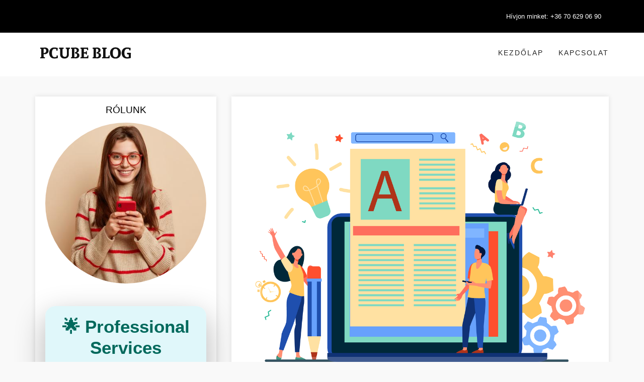

--- FILE ---
content_type: text/html; charset=UTF-8
request_url: https://blog.olcsoautoberles.org/article-marketing/szabolcs-szatmar-bereg/nyirjako
body_size: 23527
content:
<!doctype html><html amp lang="hu"><head><!--====== Usefull Meta ======--><script async src="https://cdn.ampproject.org/v0.js"></script><script async custom-element="amp-bind" src="https://cdn.ampproject.org/v0/amp-bind-0.1.js"></script><meta charset="UTF-8"><meta name="viewport" content="width=device-width, initial-scale=1, shrink-to-fit=no"><title>Article Marketing Nyírjákó Szabolcs-Szatmár-Bereg megye</title><link rel="canonical" href="https://blog.olcsoautoberles.org/article-marketing/szabolcs-szatmar-bereg/nyirjako"><meta name="keywords" content="Article Marketing Nyírjákó Szabolcs-Szatmár-Bereg megye"><meta name="author" content="RothCreative"><meta name="description" content="Article Marketing Nyírjákó Szabolcs-Szatmár-Bereg megye"><meta property="og:title" content="Article Marketing Nyírjákó Szabolcs-Szatmár-Bereg megye"><meta property="og:site_name" content="Article Marketing Nyírjákó Szabolcs-Szatmár-Bereg megye"><meta property="og:url" content="https://blog.olcsoautoberles.org/article-marketing/szabolcs-szatmar-bereg/nyirjako"><meta property="og:description" content="Article Marketing Nyírjákó Szabolcs-Szatmár-Bereg megye"><meta property="og:image" content=""><meta name="DC.title" content="Article Marketing Nyírjákó Szabolcs-Szatmár-Bereg megye" /><meta name="DC.subject" content="Article Marketing Nyírjákó Szabolcs-Szatmár-Bereg megye" /><meta name="category" content="Regional: Hungary" /><meta name="DC.description" content="Article Marketing Nyírjákó Szabolcs-Szatmár-Bereg megye"><meta name="DC.rights" content="Web design by rothcreative.hu" /><meta name="DC.language" content="hu" /><meta name="DC.coverage" content="Hungary" /><link rel="stylesheet" href="https://use.fontawesome.com/releases/v5.8.1/css/all.css" type="text/css"/><script type='application/ld+json'>
        {
            "@context": "https://www.schema.org",
            "@type": "ProfessionalService",
            "name": "Article Marketing Nyírjákó Szabolcs-Szatmár-Bereg megye",
            "url": "https://smmk.hu/",
            "telephone": "(02) 9666 8794",
            "email": "info@smmk.hu",
            "logo": "https://smmk.hu/public/pages/img/header.jpg",
            "image": "",
            "description": "Article Marketing Nyírjákó Szabolcs-Szatmár-Bereg megye",
            "address": {
                "@type": "PostalAddress",
                "streetAddress": "Csáktornya park 6.",
                "addressLocality": "Budapest",
                "postalCode": "1142",
                "addressCountry": "Hungary"
            },
            
            "geo": {
                "@type": "GeoCoordinates",
                "latitude": "47.5364341",
                "longitude": "19.1064453"
            },
            "hasMap": "https://maps.app.goo.gl/gZmpjKTQBr779NVj8",
            "openingHours": "Mo, Tu, We, Th, Fr 07:00-17:00",
            "contactPoint": {
                "contactType": "sales",
                "telephone": "(02) 9666 8794"
            }
        }
    </script><script async custom-element="amp-carousel" src="https://cdn.ampproject.org/v0/amp-carousel-0.1.js"></script><style amp-boilerplate>body{-webkit-animation:-amp-start 8s steps(1,end) 0s 1 normal both;-moz-animation:-amp-start 8s steps(1,end) 0s 1 normal both;-ms-animation:-amp-start 8s steps(1,end) 0s 1 normal both;animation:-amp-start 8s steps(1,end) 0s 1 normal both}@-webkit-keyframes -amp-start{from{visibility:hidden}to{visibility:visible}}@-moz-keyframes -amp-start{from{visibility:hidden}to{visibility:visible}}@-ms-keyframes -amp-start{from{visibility:hidden}to{visibility:visible}}@-o-keyframes -amp-start{from{visibility:hidden}to{visibility:visible}}@keyframes -amp-start{from{visibility:hidden}to{visibility:visible}}</style><noscript><style amp-boilerplate>body{-webkit-animation:none;-moz-animation:none;-ms-animation:none;animation:none}</style></noscript><style amp-custom>
      /*!
 * Bootstrap v3.3.7 (http://getbootstrap.com)
 * Copyright 2011-2016 Twitter, Inc.
 * Licensed under MIT (https://github.com/twbs/bootstrap/blob/master/LICENSE)
 *//*! normalize.css v3.0.3 | MIT License | github.com/necolas/normalize.css */
@font-face {
    font-family: "FontAwesome";
    src: url("https://somedomain.org/fonts/fontawesome-webfont.ttf");
  }
  html{font-family:sans-serif;-webkit-text-size-adjust:100%;-ms-text-size-adjust:100%}body{margin:0}article,header{display:block}a{background-color:transparent}a:active,a:hover{outline:0}b{font-weight:700}hr{height:0;-webkit-box-sizing:content-box;-moz-box-sizing:content-box;box-sizing:content-box}/*! Source: https://github.com/h5bp/html5-boilerplate/blob/master/src/css/main.css */@media print{*,:after,:before{color:#000;text-shadow:none;background:0 0;-webkit-box-shadow:none;box-shadow:none}a,a:visited{text-decoration:underline}a[href]:after{content:" (" attr(href) ")"}p{orphans:3;widows:3}}@font-face{font-family:'Glyphicons Halflings';src:url(../fonts/glyphicons-halflings-regular.eot);src:url(../fonts/glyphicons-halflings-regulard41d.eot?#iefix) format('embedded-opentype'),url(../fonts/glyphicons-halflings-regular.woff2) format('woff2'),url(../fonts/glyphicons-halflings-regular.woff) format('woff'),url(../fonts/glyphicons-halflings-regular.ttf) format('truetype'),url(../fonts/glyphicons-halflings-regular.svg#glyphicons_halflingsregular) format('svg')}*{-webkit-box-sizing:border-box;-moz-box-sizing:border-box;box-sizing:border-box}:after,:before{-webkit-box-sizing:border-box;-moz-box-sizing:border-box;box-sizing:border-box}html{font-size:10px;-webkit-tap-highlight-color:rgba(0,0,0,0)}body{font-family:"Helvetica Neue",Helvetica,Arial,sans-serif;font-size:14px;line-height:1.42857143;color:#333;background-color:#fff}a{color:#337ab7;text-decoration:none}a:focus,a:hover{color:#23527c;text-decoration:underline}a:focus{outline:5px auto -webkit-focus-ring-color;outline-offset:-2px}hr{margin-top:20px;margin-bottom:20px;border:0;border-top:1px solid #eee}h6{font-family:inherit;font-weight:500;line-height:1.1;color:inherit}h6{margin-top:10px;margin-bottom:10px}h6{font-size:12px}p{margin:0 0 10px}.text-left{text-align:left}.text-right{text-align:right}.text-center{text-align:center}ul{margin-top:0;margin-bottom:10px}ul ul{margin-bottom:0}.container{padding-right:15px;padding-left:15px;margin-right:auto;margin-left:auto}@media (min-width:768px){.container{width:750px}}@media (min-width:992px){.container{width:970px}}@media (min-width:1200px){.container{width:1170px}}.row{margin-right:-15px;margin-left:-15px}.col-lg-4,.col-lg-6,.col-lg-8,.col-md-4,.col-md-8,.col-sm-12,.col-sm-3,.col-sm-6,.col-sm-9,.col-xs-12{position:relative;min-height:1px;padding-right:15px;padding-left:15px}.col-xs-12{float:left}.col-xs-12{width:100%}@media (min-width:768px){.col-sm-12,.col-sm-3,.col-sm-6,.col-sm-9{float:left}.col-sm-12{width:100%}.col-sm-9{width:75%}.col-sm-6{width:50%}.col-sm-3{width:25%}}@media (min-width:992px){.col-md-4,.col-md-8{float:left}.col-md-8{width:66.66666667%}.col-md-4{width:33.33333333%}}@media (min-width:1200px){.col-lg-4,.col-lg-6,.col-lg-8{float:left}.col-lg-8{width:66.66666667%}.col-lg-6{width:50%}.col-lg-4{width:33.33333333%}}.pagination{display:inline-block;padding-left:0;margin:20px 0;border-radius:4px}.pagination>li{display:inline}.pagination>li>a{position:relative;float:left;padding:6px 12px;margin-left:-1px;line-height:1.42857143;color:#337ab7;text-decoration:none;background-color:#fff;border:1px solid #ddd}.pagination>li:first-child>a{margin-left:0;border-top-left-radius:4px;border-bottom-left-radius:4px}.pagination>li:last-child>a{border-top-right-radius:4px;border-bottom-right-radius:4px}.pagination>li>a:focus,.pagination>li>a:hover{z-index:2;color:#23527c;background-color:#eee;border-color:#ddd}.container:after,.container:before,.row:after,.row:before{display:table;content:" "}.container:after,.row:after{clear:both}
/*# sourceMappingURL=bootstrap.min.css.map */ body{font-family:Rubik,sans-serif;-webkit-font-smoothing:antialiased;font-smoothing:antialiased;font-size:14px;color:#494949;background:#f9f9f9;font-weight:400;line-height:24px}body,html{-moz-osx-font-smoothing:grayscale}a,a:active,a:focus{color:#6f6f6f;text-decoration:none}a:active,a:hover{color:#bc3131;text-decoration:none}.btn.active.focus,.btn.active:focus,.btn.focus,.btn:active.focus,.btn:active:focus,.btn:focus,a:active,a:focus,button:active,button:focus{outline:0}img{max-width:100%;height:auto}video{background-size:cover;display:table-cell;vertical-align:middle;width:100%}input,select,textarea{border:1px solid #d1d1d1;font-size:14px;padding:8px 15px;width:100%;max-width:100%;resize:none}input[type=submit]{width:auto}input[type=button],input[type=email],input[type=password],input[type=search],input[type=submit],input[type=text],textarea{-webkit-appearance:none;outline:0}input:focus,input[type=button]:focus,textarea:focus{outline:0}select::-ms-expand{display:none}iframe{border:0}p{margin:0 0 25px}b,strong{font-weight:600}hr{margin-top:30px;margin-bottom:30px;display:inline-block;width:100%}.last-paragraph-no-margin p:last-of-type{margin-bottom:0}.alt-font strong{font-weight:700}dl,ol,ul{list-style-position:outside;margin-bottom:0;padding-left:0}*{transition-timing-function:ease-in-out;-ms-transition-timing-function:ease-in-out;-moz-transition-timing-function:ease-in-out;-webkit-transition-timing-function:ease-in-out;-o-transition-timing-function:ease-in-out;transition-duration:.2s;-ms-transition-duration:.2s;-moz-transition-duration:.2s;-webkit-transition-duration:.2s;-o-transition-duration:.2s}:hover{transition-timing-function:ease-in-out;-ms-transition-timing-function:ease-in-out;-moz-transition-timing-function:ease-in-out;-webkit-transition-timing-function:ease-in-out;-o-transition-timing-function:ease-in-out;transition-duration:.2s;-ms-transition-duration:.2s;-moz-transition-duration:.2s;-webkit-transition-duration:.2s;-o-transition-duration:.2s}::selection{color:#000;background:#dbdbdb}::-moz-selection{color:#000;background:#dbdbdb}::-webkit-input-placeholder{color:#6f6f6f;text-overflow:ellipsis}::-moz-placeholder{color:#6f6f6f;text-overflow:ellipsis;opacity:1}:-ms-input-placeholder{color:#6f6f6f;text-overflow:ellipsis;opacity:1}.category_name a:focus,.category_name a:hover{color:#bc3131}.breadcrumbmenu header{position:inherit;left:inherit;top:inherit}.border{position:relative;border:0 solid #ddd;display:block;margin-bottom:20px}.border:after{content:"";position:absolute;left:0;top:0;border:30px solid rgba(255,255,255,.2);width:100%;height:100%}.category_name{margin-bottom:0}.category_name a{color:#eb6161}.padded{padding-left:0;padding-right:0}.Lpadded{padding-left:0}.Rpadded{padding-right:0}.margin{margin:20px 0}.leave{padding:30px 30px 0}.main-font{font-family:Roboto,sans-serif}h1,h2,h3,h4,h5,h6{margin:20px 0 10px;padding:0;letter-spacing:0;font-weight:400;font-family:Roboto,sans-serif;color:#000}h1{font-size:35px;line-height:70px}h2{font-size:55px;line-height:60px}h3{font-size:48px;line-height:54px}h4{font-size:40px;line-height:46px}h5{font-size:32px;line-height:40px}h6{font-size:25px;line-height:30px}.text-extra-small{font-size:11px;line-height:14px}.text-small{font-size:12px;line-height:20px}.text-medium{font-size:16px;line-height:23px}.text-large{font-size:18px;line-height:26px}.text-extra-large{font-size:20px;line-height:26px}.title-large{font-size:100px;line-height:95px}.title-extra-large{font-size:130px;line-height:120px}form input,form textarea{margin-bottom:20px;border-radius:10px}form button{border:1px solid transparent}.button{background-color:#eb6161;border:1px solid transparent;padding:6px 30px;color:#fff;display:inline-block;text-shadow:none;transition:all .5s ease}.button:focus,.button:hover,.scrollup:focus,.scrollup:hover,.sidebar .close:focus,.sidebar .close:hover{color:#fff;background-color:#bc3131}.breadcrumb .breadbg{background-color:#fff;padding:30px 0;display:table;width:100%}.breadcrumb .breadbg h2{font:500 20px Rubik,sans-serif;color:#000;letter-spacing:1px;text-transform:uppercase;margin-top:0}.breadcrumb .breadbg ul li{display:inline-block;padding:0 6px}.breadcrumb .breadbg ul li a{font:12px Rubik,sans-serif;color:#7d7d7d;letter-spacing:1px;text-transform:uppercase}.breadcrumb .breadbg ul li a:hover{color:#222;transition:all .5s ease}.breadcrumb .breadbg ul li:last-child:hover a{color:#7d7d7d}.inslide .carousel-caption{bottom:20%}.inslide h4,.inslide ul li a{color:#fff;text-shadow:none}.inslide ul li{display:inline-block;color:#fff;text-shadow:none}.inslide .item{max-height:500px;position:relative;overflow:hidden}.inslide .item:after{content:"";position:absolute;left:0;top:0;width:100%;height:100%;background:rgba(0,0,0,.6)}.pagination{margin:0;display:table;width:100%;text-align:center; margin-top: 15px;}.pagination li{display:inline-block}.pagination li:first-child{float:left}.pagination li:last-child{float:right}.pagination li a{border:transparent;background-color:transparent;color:#000}.pagination li.active a,.pagination li:hover a{background-color:#eb6161;color:#fff}.scrollup{background:#eb6161;bottom:30px;display:none;width:40px;height:40px;line-height:35px;position:fixed;right:30px;z-index:9999;text-align:center;color:#fff;font-size:26px;border:1px solid #fff;transition:all .5s ease}.overlay{position:fixed;top:0;left:0;width:100%;height:100%;background:rgba(0,0,0,.6);z-index:99;opacity:0;visibility:hidden}.overlay.open{visibility:visible;left:0;opacity:1;transition:all .5s ease}blockquote{border-left-color:#eb6161}blockquote small{font-size:13px;font-style:italic;color:#eb6161;position:relative}blockquote small:after,blockquote small:before{content:"\f0b1";position:absolute;left:-15px;top:-8px;font-family:icofont}blockquote small:before{content:"\f0b2";left:inherit;right:-15px;top:inherit;bottom:-8px}.switch-color{left:-120px;position:fixed;top:170px;z-index:999;transition:all .5s ease}.switch-color .icon{background:#eb6161;border-color:#ddd;border-style:solid solid solid none;border-width:1px 1px 1px 0;cursor:pointer;float:right;width:40px;height:40px;line-height:40px;text-align:center}.switch-color .icon i{color:#fff;font-size:21px}.switch-color .box{background-image:url(images/switchbg.jpg);background-size:cover;border:1px solid #ddd;border-radius:0;cursor:pointer;float:right;font-size:12px;padding:6px;width:120px;position:relative}.switch-color .box:after{content:"";position:absolute;left:0;top:0;width:100%;height:100%;background-color:rgba(0,0,0,.7)}.switch-color .box ul{display:inline-block;position:relative;z-index:2}.switch-color .box h4{color:#212121;font-size:16px;font-weight:600;letter-spacing:1px;margin:0;padding:5px 0;text-align:center;text-transform:uppercase}.switch-color li{display:block}.switch-color li a{border:4px solid #ddd;display:inline-block;width:28px;height:28px;border-radius:50%;margin:4px 10px}#load{position:fixed;left:0;top:0;background-color:#f9f9f9;width:100%;height:100%}#loader{position:absolute;left:50%;top:50%;transform:translateX(-50%) translateY(-50%)}.header{position:absolute;left:0;top:0;width:100%;z-index:2}.headtop{background:#111;padding:10px 0}.headtop input[type=search]{background:0 0;border-radius:20px;padding:5px 35px 5px 20px;margin:5px 0 0;color:#fff}.headtop input[type=search]::-moz-placeholder{color:#fff}.headtop input[type=search]::-webkit-input-placeholder{color:#fff}.header .headmenu .menu{text-align:right;padding:18px 0}.headtop .search i{position:absolute;right:30px;top:14px;color:#fff}.headmenu{background:#fff;padding:10px 0}.head_two{background:#f6f6f6;padding:20px}.head_two header.header{position:inherit;top:inherit;left:inherit}.head_two .headtop{background-color:#fff;padding:20px 0;display:table;width:100%}.head_two .headtop .social{margin-top:10px}.menu{padding:30px 0;position:relative;text-align:left}.menu>ul>li{display:inline-block;padding:0 30px 0 0}.menu>ul>li>a{color:#242424;font:14px Rubik,sans-serif;letter-spacing:2px;text-transform:uppercase;transition:all .5s ease}.menu>ul>li>a:hover{color:#bc3131}.menu>ul>li:last-child{float:right;padding-right:0;color:#242424}.menu ul>li>ul{position:absolute;top:70px;-webkit-transform:rotateX(-90deg);-moz-transform:rotateX(-90deg);-ms-transform:rotateX(-90deg);-o-transform:rotateX(-90deg);transform:rotateX(-90deg);opacity:0;background-color:#fff;box-shadow:0 0 10px 0 rgba(0,0,0,.1);width:170px;transition:all .5s ease;z-index:9999}.menu ul>li>ul>li{display:block;width:100%;text-align:left;padding:10px 20px;border-bottom:1px solid #ddd}.menu ul>li>ul>li:last-child{border-bottom:none}.menu ul>li>ul:after{content:"";position:absolute;left:0;top:-25px;width:100%;height:25px;background-color:#fff}.menu ul>li>ul>li>a{font-size:12px}.menu ul>li>ul>li>ul{left:inherit;right:-170px;top:45px}.head_two header ul li ul:after,.menu ul>li>ul>li>ul:after{display:none}.headmenu.affix{top:0;left:0;width:100%;border-bottom:1px solid #ddd;z-index:999}.baricon,.headmenu ul li .marrow,.menu ul li .marrow,.menu ul li .sinmenu{display:none}.head_two .search{position:absolute;left:0;top:0;width:100%;height:100%;background:#f6f6f6;display:none}.head_two .search input[type=search]{background-color:transparent;border:none;padding-right:40px;height:100%;padding-left:10px;font:14px Rubik,sans-serif;text-transform:capitalize;color:#242424}.head_two .search input[type=search]::-moz-placeholder{opacity:1;color:#242424}.head_two .search input[type=search]::-webkit-placeholder{opacity:1;color:#242424}.head_two .search .icofont-close-line{position:absolute;right:0;top:30px;color:#242424;cursor:pointer;font-size:24px;transition:all .5s ease}.head_two .search .icofont-close-line:hover{color:#7d7d7d;transition:all .5s ease}.sub{display:inline-block;padding:15px 30px;border:1px solid #ccc;border-radius:30px;background-color:transparent;font:14px Rubik,sans-serif;text-transform:uppercase;letter-spacing:2px;margin-top:5px}.sub i{padding:0 10px 0 0}.homesecond .owl-nav .owl-prev{left:10px}.homesecond .owl-nav .owl-next{right:10px}.photohead{background:#000;padding:10px 0}.photohead .sclose,.photohead input[type=search]{display:none}.photohead .sclose{color:#fff;position:fixed;right:15px;top:15px;cursor:pointer;display:none}.photohead .search{display:inline-block}.photohead .search button{display:none}.photohead .search i{float:right;color:#fff;cursor:pointer;padding:0;transition:all .5s ease;font-size:12px}.photohead .search i:hover,.photohead .search.opensearch button:hover{color:#bc3131;transition:all .5s ease}.photohead .search.opensearch{position:fixed;left:0;top:0;width:100%;height:100%;z-index:999;background:#000}.photohead .search.opensearch .search-header{margin:250px auto;width:45%;position:relative}.photohead .search.opensearch input[type=search]{display:block;background:0 0;border-bottom:1px solid #fff;border-left:none;border-right:none;border-top:none;border-radius:0;font-size:30px;line-height:40px;padding:20px 38px 20px 2px;text-transform:capitalize;font-family:Roboto,sans-serif;font-weight:300;color:#fff}.photohead .search.opensearch input[type=search]::-moz-placeholder{opacity:1;color:#666}.photohead .search.opensearch input[type=search]::-webkit-placeholder{opacity:1;color:#666}.photohead .search.opensearch .psearch{display:none}.photohead .search.opensearch button{position:absolute;right:0;top:40px;background:0 0;border:none;color:#fff;display:block;transition:all .5s ease}.photohead .search.opensearch .sclose{display:block}.callto{display:inline-block}.callto li{display:inline-block;padding:15px 15px 15px 0}.callto li a{display:block;font:13px Rubik,sans-serif;color:#fff;transition:all 50ms ease;position:relative}.callto li a:hover{color:#bc3131;transition:all 50ms ease}.sidebar .close{width:20px;height:20px;line-height:20px;text-align:center;color:#fff;background-color:#eb6161;opacity:1;position:absolute;right:15px;top:22px;font-size:14px}.sidebar ul li{display:block;padding-left:10px;padding-top:20px}.sidebar ul li a{color:#242424;font:14px Rubik,sans-serif;letter-spacing:2px;text-transform:uppercase;transition:all .5s ease}.sidebar ul li a:hover{color:#7d7d7d}.sidebar .blogpost{margin-top:30px;margin-bottom:30px;display:inline-block;width:100%}.sidebar .blogpost li{display:block}.sidebar .blogpost li a{text-transform:capitalize;font-size:13px;letter-spacing:1px}.sidebar .tag_cloud{margin-bottom:30px}.sidebar{position:fixed;left:-300px;top:0;width:100%;z-index:999;height:100%;overflow-x:hidden;overflow-y:scroll;padding:0 20px 0 2em;width:300px;background-color:#fff;box-shadow:.067em 0 2.333em rgba(0,0,0,.18);visibility:hidden;opacity:0;transition:all .5s ease}.sidebar.open{visibility:visible;left:0;opacity:1;transition:all .5s ease}.slider .item{max-height:700px;min-height:100%}.slider .item:after{content:"";position:absolute;left:0;top:0;width:100%;height:100%;background:-webkit-linear-gradient(rgba(0,0,0,0) 0,rgba(0,0,0,0) 30%,rgba(0,0,0,.7) 100%);background:-o-linear-gradient(rgba(0,0,0,0) 0,rgba(0,0,0,0) 30%,rgba(0,0,0,.7) 100%);background:-ms-linear-gradient(rgba(0,0,0,0) 0,rgba(0,0,0,0) 30%,rgba(0,0,0,.7) 100%);background:-moz-linear-gradient(rgba(0,0,0,0) 0,rgba(0,0,0,0) 30%,rgba(0,0,0,.7) 100%)}.slider .owl-nav .owl-next,.slider .owl-nav .owl-prev{position:absolute;left:0;bottom:40%;width:40px;height:40px;line-height:32px;text-align:center;border-radius:0;background-color:rgba(255,255,255,.4);margin-right:0;margin-left:0;display:block}.slider .owl-nav .owl-next:hover,.slider .owl-nav .owl-prev:hover{background-color:rgba(255,255,255,.4)}.slider .owl-nav .owl-next{left:inherit;right:0}.slider .owl-dots{position:absolute;bottom:20px;width:100%}.slider .owl-dots .owl-dot.active span,.slider .owl-dots .owl-dot:hover span{background-color:#eb6161}.head_two .mainslide .owl-prev{left:15px}.head_two .mainslide .owl-next{right:15px}.home_tslide .owl-nav.disabled{display:block}.slider .carousel-caption span a{border-top:1px solid #fff;border-bottom:1px solid #fff;color:#fff;padding:5px;text-shadow:none}.slider .carousel-caption h5{font-size:28px}.slider .carousel-caption h5,.slider .carousel-caption p{color:#fff;text-shadow:none}.slider .owl-item.active .carousel-caption{animation:fadeInUp 1s linear}@keyframes fadeInUp{from{opacity:0;transform:translate3d(0,100%,0)}to{opacity:1;transform:none}}@-webkit-keyframes fadeInUp{from{opacity:0;transform:translate3d(0,100%,0)}to{opacity:1;transform:none}}@-moz-keyframes fadeInUp{from{opacity:0;transform:translate3d(0,100%,0)}to{opacity:1;transform:none}}.slider .slidebox{height:210px;overflow:hidden;margin-bottom:15px;position:relative;transition:all 2s ease}.slider .slidebox:hover img{transform:scale(1.1);-webkit-transform:scale(1.1);-moz-transform:scale(1.1);-ms-transform:scale(1.1);-o-transform:scale(1.1);transition:all 2s ease}.slider .slidebox.lastbox{margin-bottom:0}.slider .slidebox .sdata{position:absolute;left:0;bottom:0;padding:20px;width:100%}.slider .slidebox .sdata h6,.slider .slidebox .sdata h6 a,.slider .slidebox .sdata p,.slider .slidebox .sdata span{color:#fff;margin:0;position:relative;z-index:1}.slider .slidebox:after{content:"";position:absolute;left:0;top:0;width:100%;height:100%;background:linear-gradient(rgba(0,0,0,0) 0,rgba(0,0,0,0) 30%,rgba(0,0,0,.7) 100%);background:-webkit-linear-gradient(rgba(0,0,0,0) 0,rgba(0,0,0,0) 30%,rgba(0,0,0,.7) 100%);background:-moz-linear-gradient(rgba(0,0,0,0) 0,rgba(0,0,0,0) 30%,rgba(0,0,0,.7) 100%);background:-ms-linear-gradient(rgba(0,0,0,0) 0,rgba(0,0,0,0) 30%,rgba(0,0,0,.7) 100%);background:-o-linear-gradient(rgba(0,0,0,0) 0,rgba(0,0,0,0) 30%,rgba(0,0,0,.7) 100%)}.blog{margin:40px 0}.weekday{margin-bottom:30px}.weekday .social{width:6.467em;float:left;margin-top:12px}.weekday .social li{display:block;padding-left:15px}.weekday .social li:first-child{width:60px;height:60px;padding:12px;text-align:center;background-color:#eb6161;margin-bottom:40px;transform:rotate(45deg);-webkit-transform:rotate(45deg);-moz-transform:rotate(45deg);-ms-transform:rotate(45deg);-o-transform:rotate(45deg)}.weekday .social li:first-child a{line-height:16px;color:#fff;transform:rotate(-45deg);-webkit-transform:rotate(-45deg);-moz-transform:rotate(-45deg);-ms-transform:rotate(-45deg);-o-transform:rotate(-45deg)}.weekday .social li:first-child:after,.weekday .social li:first-child:before{content:"";position:absolute;right:-12px;bottom:-29px;width:1px;height:35px;background-color:#eb6161;transform:rotate(-45deg);-webkit-transform:rotate(-45deg);-moz-transform:rotate(-45deg);-ms-transform:rotate(-45deg);-o-transform:rotate(-45deg)}.weekday .social li:first-child:before{bottom:inherit;top:-52px;right:37px;height:61px;transform:rotate(-135deg);-webkit-transform:rotate(-135deg);-moz-transform:rotate(-135deg);-ms-transform:rotate(-135deg);-o-transform:rotate(-135deg)}.weekday .excerpt_data{width:calc(100% - 6.5em);width:-webkit-calc(100% - 6.5em);width:-moz-calc(100% - 6.5em);overflow:auto;vertical-align:top;border-top:1px solid #eb6161;text-align:center}.border img,.weekday .excerpt_data img{width:100%}.blog h6{margin:5px 0}.blog h6 a{color:#010101}.blog .players{width:100%;height:300px}.blog .meta-share{position:relative;margin-bottom:20px}.blog .meta-share:after,.blog .meta-share:before{content:"";position:absolute;left:0;top:50%;height:1px;width:50px;background-color:#ddd}.blog .meta-share:before{left:inherit;right:0}.blog_two .excerpt_data{width:100%;text-align:left;border-top:none}.blog_two .excerpt_data .social{width:auto;float:inherit;display:inline-block;margin:5px 0 10px}.blog_two .excerpt_data .social li{display:inline-block}.blog_two .excerpt_data .social li:first-child{display:none}.blog_two .category_name{display:inline-block;padding-right:20px}.blog_two .category_name i{width:30px;height:30px;line-height:30px;text-align:center;border-radius:50%;border:1px solid #eb6161;color:#eb6161;margin-right:5px}.blog_two .excerpt_data article{position:relative;z-index:1;margin:-70px 30px 0;padding:20px;background-color:#fff}.blog_two .white_box{background-color:#fff;padding:30px;box-shadow:0 0 10px 0 rgba(0,0,0,.1)}.blog_two .white_box article{padding:0;margin:0}.blog_two .white_box .weekday{margin-bottom:0}.blog .bleft .border:after,.blog_two .top_box .border:after{border:none}.blog_two .top_box .social{display:block;margin-top:-65px;position:relative;z-index:1}.blog_two .top_box article{margin:0;padding:20px 20px 0;background-color:transparent;text-align:center;position:inherit}.blog_two .top_box .top{position:absolute;left:0;top:0;width:100%;background-color:rgba(255,255,255,.8);padding:0 0 10px}.blog_two .top_box .weekday{position:relative;margin-bottom:0}.blog .bleft .social{margin-top:-40px;margin-bottom:0}.rightblog .aboutimg{border-radius:50%;margin-bottom:10px} .aboutimg img{object-position:center;object-fit:cover} .postimage img{object-position:center;object-fit:cover}.rightblog article{margin-bottom:20px;padding:0 20px 22px;background-color:#fff;box-shadow:0 0 10px 0 rgba(0,0,0,.1)}.rightblog article h6{margin-top:12px;font-weight:400;display:inline-block;position:relative;text-transform:uppercase;margin-bottom:10px;font-size:19px}.rightblog article h6:after,.rightblog article h6:before{position:absolute;left:-90px;top:50%;border-top:1px dashed #ddd;height:1px;width:70px}.rightblog article h6:before{left:inherit;right:-90px}.rightblog .cate li{display:block;text-align:left;padding:5px 0 10px}.rightblog .tag{text-align:left}.rightblog .tag li{display:inline-block;margin-bottom:10px;margin-right:5px}.rightblog .tag li a{border:1px solid #eb6161;padding:5px 20px;border-radius:20px;overflow:inherit}.rightblog .cate li:last-child{padding-bottom:0}.rightblog .cate li a{font-size:12px;text-transform:uppercase}.rightblog input[type=email]{border-radius:5px;margin-bottom:20px}.blogpost .head{margin-bottom:10px}.blogpost a{line-height:18px;display:block}.blogpost span{font-size:11px;padding-right:5px}.blogpost span a{display:inline-block;padding-right:15px;color:#eb6161;position:relative;text-transform:uppercase}.blogpost span a:after{content:"/";position:absolute;right:0;top:0;color:#494949}.tag_cloud{position:relative;overflow:hidden;display:block}.tag_cloud .tagimg img{width:100%}.tag_cloud .tagimg:after,.tag_cloud .tagimg:before{content:"";position:absolute;left:0;top:0;width:100%;height:100%;background-color:rgba(0,0,0,.6)}.tag_cloud .tagimg:before{transform:scale3d(1.9,1.4,1) rotate3d(0,0,1,155deg) translate3d(0,100%,0);-webkit-transform:scale3d(1.9,1.4,1) rotate3d(0,0,1,155deg) translate3d(0,100%,0);-moz-transform:scale3d(1.9,1.4,1) rotate3d(0,0,1,155deg) translate3d(0,100%,0);-ms-transform:scale3d(1.9,1.4,1) rotate3d(0,0,1,155deg) translate3d(0,100%,0);-o-transform:scale3d(1.9,1.4,1) rotate3d(0,0,1,155deg) translate3d(0,100%,0);background-color:rgba(255,255,255,.2);transition:all .8s ease}.tag_cloud:hover .tagimg:before{transform:scale3d(1.9,1.4,1) rotate3d(0,0,1,155deg) translate3d(0,-130%,0);-webkit-transform:scale3d(1.9,1.4,1) rotate3d(0,0,1,155deg) translate3d(0,-130%,0);-moz-transform:scale3d(1.9,1.4,1) rotate3d(0,0,1,155deg) translate3d(0,-130%,0);-ms-transform:scale3d(1.9,1.4,1) rotate3d(0,0,1,155deg) translate3d(0,-130%,0);-o-transform:scale3d(1.9,1.4,1) rotate3d(0,0,1,155deg) translate3d(0,-130%,0);transition:all .8s ease}.tag_cloud h5{color:#fff}.tag_cloud .carousel-caption{left:50%;right:inherit;bottom:100px;z-index:1;transform:translateX(-50%);-webkit-transform:translateX(-50%);-moz-transform:translateX(-50%);-ms-transform:translateX(-50%);-o-transform:translateX(-50%);width:90%}.articles .weekday .excerpt_data{width:100%;padding:15px;background-color:#fff;box-shadow:0 0 10px 0 rgba(0,0,0,.1);border-top:transparent}.articles .weekday .excerpt_data p{line-height:18px;font-size:13px;margin-bottom:10px}.articles h6,.insta h6{font-size:18px;font-weight:600}.articles h6 i,.insta h6 i{padding-right:10px}.articles .weekday h6{font-size:14px;margin:5px 0}.articles .button{padding:4px 20px}.insta img{filter:grayscale(80%);-webkit-filter:grayscale(80%);transform:scale(1);-webkit-transform:scale(1);-moz-transform:scale(1);-ms-transform:scale(1);-o-transform:scale(1);transition:all 2s ease}.insta .item{position:relative;cursor:pointer}.insta .owl-item{overflow:hidden}.insta .item:after{content:"";position:absolute;left:0;top:0;width:100%;height:100%;background-color:rgba(255,255,255,.1);opacity:0;transition:all .5s ease}.insta .item:hover:after{opacity:1;transition:all .5s ease}.insta .item:hover img{filter:grayscale(0);-webkit-filter:grayscale(0);transform:scale(1.2);-webkit-transform:scale(1.2);-moz-transform:scale(1.2);-ms-transform:scale(1.2);-o-transform:scale(1.2);transition:all 2s ease}.footer{background-color:#111;padding:20px 0}.social{margin-top:3px}.fmenu li,.social li{display:inline-block;padding:5px}.social li a{display:block}.social li a i{display:inline-block;width:30px;height:30px;line-height:30px;border-radius:50%;background-color:#333;text-align:center;color:#fff}.social li a:hover .fa-facebook{background-color:#3b5997}.social li a:hover .fa-twitter{background-color:#00aced}.social li a:hover .fa-pinterest-p{background:#cb2027}.social li a:hover .fa-instagram{background:rgba(0,0,0,0) url(images/insta-bg.gif) no-repeat scroll 0 0}.social li a:hover .fa-google-plus{background-color:#cd3627}.social li a:hover .fa-youtube-play{background-color:red}.social li a:hover .fa-linkedin{background-color:#069}.social li a:hover .fa-tumblr{background-color:#304e6c}.fmenu{margin-top:15px}.fmenu li a{font:400 14px Rubik,sans-serif;text-transform:uppercase}.copyright{background-color:#000;padding:15px 0;letter-spacing:1px}.copyright p{font:400 12px Rubik,sans-serif;margin-bottom:0;color:#6f6f6f}.photofoot p{font:14px/20px Rubik,sans-serif;text-align:justify;padding-left:5px;color:#6f6f6f}.photofoot h3,.photofoot h4{font-size:24px;font-weight:500;line-height:24px;color:#fff;margin:15px 0 15px;text-transform:capitalize}.photofoot address{font:14px/24px Rubik,sans-serif;margin-top:23px;color:#6f6f6f}.callaction{padding:15px 0;background:#bc3131}.callaction p{margin:0;font:400 18px Rubik,sans-serif;color:#fff;padding:15px 0}.callaction a{display:inline-block;border-radius:20px;background:0 0;padding:10px 15px;font:400 14px Rubik,sans-serif;color:#fff;border:1px solid #fff;margin-left:20px;text-transform:uppercase;transition:all .5s ease}.callaction a i{padding-left:5px}.callaction a:hover{background:#fff;color:#bc3131}.clientsay{background-image:url(images/cbg.jpg);background-repeat:no-repeat;background-attachment:fixed;background-size:cover;position:relative}.clientsay:after{content:"";position:absolute;left:0;top:0;width:100%;height:100%;background-color:rgba(0,0,0,.7)}.clientsay .cbox{border:1px solid #fff;margin:40px 0;padding:20px 20px 0;color:#fff;position:relative;z-index:1}.clientsay .cbox i{display:block;font-size:30px;padding-bottom:10px}.clientsay .cbox span{font-size:24px}.blog .bloddetail hr{margin:10px 0}.bloddetail .related_post .artslide h6{font-size:14px;line-height:20px}.blog h6.margin i{color:#eb6161}.contact{margin:40px 0 0}.contact .location{margin:20px 0 30px;display:table;width:100%}.contact .location i{color:#eb6161;font-size:24px}.contact .location h6{margin:10px 0 0}.maps{width:100%;height:400px}.commentview .excerpt_data article{position:inherit;z-index:1;margin:0;padding:0;background-color:transparent}.commentview .weekday{margin-bottom:0;border-bottom:1px solid #ddd;padding-bottom:15px}.commentbox{margin-bottom:60px}.commentbox img{float:left;border-radius:50%;margin-right:15px}.commentbox .comment-list li{display:block;position:relative;margin-bottom:50px;border-bottom:1px dashed #ddd}.commentbox .comment-list h6{font-size:14px;line-height:20px}.commentbox .comment-list li:last-child{border-bottom:none}.commentbox .data span{position:absolute;right:0;top:0}.commentbox .data span a{font-style:inherit;color:#eb6161;font-size:12px}.commentview .leave{padding:0}.mevent{margin-top:30px}.mevent .mbox{background-color:#fff;box-shadow:0 0 10px 0 rgba(0,0,0,.1);padding:40px 50px 40px}.mevent .linebar{border-top:2px solid #eb6161;width:10%;padding:20px 0 0}.mevent .ipost{position:relative}.mevent .ipost:after{content:"";position:absolute;left:0;right:0;top:15px;bottom:15px;width:0;border-top:1px solid #fff;border-bottom:1px solid #fff;transition:all .5s ease;-webkit-transition:all .5s ease;-moz-transition:all .5s ease;-ms-transition:all .5s ease;-o-transition:all .5s ease}.mevent .ipost:before{content:"";position:absolute;left:15px;right:15px;top:0;bottom:0;height:0;border-left:1px solid #fff;border-right:1px solid #fff;transition:all .5s ease;-webkit-transition:all .5s ease;-moz-transition:all .5s ease;-ms-transition:all .5s ease;-o-transition:all .5s ease}.mevent .ipost:hover:after{width:100%;transition:all .5s ease}.mevent .ipost:hover:before{height:100%;transition:all .5s ease}.mevent .ipost:hover{box-shadow:0 0 10px 0 rgba(0,0,0,.1)}.mevent .ipost a{position:absolute;left:50%;top:50%;transform:translate(-50%);-webkit-transform:translate(-50%);-moz-transform:translate(-50%);-ms-transform:translate(-50%);-o-transform:translate(-50%);padding:5px 15px;z-index:1}#newsletter .close{position:absolute;right:0;z-index:99;width:25px;height:25px;background:#eb6161;color:#fff;opacity:1;text-shadow:none;top:-25px;transition:all .5s ease}#newsletter .close:hover{background-color:#bc3131;transition:all .5s ease}#newsletter .modal-content{border-radius:0;text-align:center;background-image:url(images/newsbg.jpg);background-repeat:no-repeat;background-size:cover;position:relative}#newsletter .modal-content:after{content:"";position:absolute;left:0;top:0;width:100%;height:100%;background-color:rgba(255,255,255,.5)}#newsletter .modal-header{border-bottom:none;position:relative;z-index:1}#newsletter .modal-header p{margin-bottom:0;color:#111;font-size:16px}#newsletter .modal-body{padding:20px 60px;position:relative;z-index:1}#newsletter .modal-body input[type=email]{margin-bottom:20px;border-radius:5px;border:1px solid #ddd}#newsletter .modal-body .button{border:1px solid #eb6161}#newsletter .modal-body .button:hover{border:1px solid #bc3131}@media screen and (min-width:768px) and (max-width:2400px){header ul li:hover>ul{-webkit-transform:rotateX(0);-moz-transform:rotateX(0);-ms-transform:rotateX(0);-o-transform:rotateX(0);transform:rotateX(0);opacity:1;transition:all .5s ease}}@media screen and (min-width:992px) and (max-width:1199px){.headmenu ul li,.rightblog .blogpost .col-sm-12.col-lg-8{padding:17px}.blog .meta-share::after,.blog .meta-share::before{display:none}.slider .carousel-caption h5{font-size:18px;line-height:20px}.mevent .mbox{padding:26px}.slider .slidebox{height:auto}.slider .slidebox img{width:100%}.header .headmenu .menu{padding:0}.rightblog article h6::after,.rightblog article h6::before{width:40px;left:-50px}.rightblog article h6::before{right:-50px;left:inherit}hr{margin:20px 0}}@media screen and (min-width:768px) and (max-width:991px){.Lpadded{padding-left:15px}.Rpadded{padding-right:15px}hr{margin-top:0}.menu ul>li>ul,header ul>li>ul{top:57px}.blog .meta-share::after,.blog .meta-share::before{display:none}.button,.pagination{margin-bottom:20px}.rightblog .blogpost .col-sm-12.col-lg-8{padding:20px}.headmenu ul li{padding:11px 8px}.headmenu ul li a{font-size:14px}.head_two .header .social{text-align:center}.sub{display:table;margin:5px auto 0}.menu ul li{padding-right:12px}.slider .slidebox{height:auto}.header .headmenu .menu{padding:0}}@media screen and (min-width:0) and (max-width:767px){.mcenter{text-align:center}.mleft{text-align:left}.Lpadded{padding-left:15px}.Rpadded{padding-right:15px}h6{font-size:14px;line-height:20px}.blog_two .commentview .excerpt_data article,.blog_two .top_box .social,hr{margin-top:0}.social{text-align:center}.menu{padding:20px 0}.menu a span{padding-right:50px}.commentbox img{float:inherit}.baricon,.menu ul li .marrow,.menu ul li .sinmenu,header ul li,header ul li .marrow{display:block}.headmenu ul li,.menu ul li{text-align:left;padding:8px 0;border-bottom:1px solid #ddd;display:block}.baricon button{position:absolute;right:15px;top:-44px;cursor:pointer;width:33px;height:33px;line-height:33px;text-align:center;color:#fff;background-color:#eb6161}header .menu .baricon button{top:15px;right:0;border:0px}.headmenu ul li .marrow,.menu ul li .marrow{display:inline-block;float:right;width:33px;height:33px;line-height:33px;text-align:center;color:#fff;cursor:pointer;background-color:#eb6161}.sinmenu{color:#eb6161;float:right;font-size:16px;cursor:pointer}.menu li .insubmenu,.menu li .submenu,.menu ul{position:inherit;top:inherit;transform:inherit;opacity:1;width:100%;margin-top:15px;transition:all .5s ease}.menu li .insubmenu{box-shadow:none;margin-top:0}.menu li .insubmenu li{border-bottom:none;padding:5px 10px}.headmenu li .submenu li,.menu li .submenu li{padding:10px 20px}.header,header .affix{position:inherit;left:inherit;top:inherit}.head_two .search{position:relative;top:inherit;height:auto}.head_two .search .icofont-close-line{top:3px}.social li a i{width:22px;height:22px;line-height:22px;font-size:11px}.menu>ul>li:last-child{float:inherit}.head_two .search .icofont-close-line{font-size:18px;top:10px}.blog .meta-share::after,.blog .meta-share::before,.slider .owl-dots{display:none}.button,.pagination,.rightblog .tag li{margin-bottom:20px}.mevent .mbox .button,.rightblog .tag li a.button{margin-bottom:0}.rightblog article h6::after,.rightblog article h6::before{width:60px}.rightblog article h6::after{left:-70px}.rightblog article h6::before{right:-70px}.mevent .mbox,.rightblog .blogpost .col-sm-12.col-lg-8{padding:20px}.weekday .social{text-align:inherit}.weekday .social li{padding-left:20px}.inslide h4,.slider .carousel-caption h5{font-size:22px;line-height:20px}.slider .carousel-caption{bottom:0}.head_two{padding:0}.callaction a{margin-top:20px}.blog_two .category_name,.blog_two .excerpt_data .social li,.blog_two .excerpt_data article,.head_two .header .social li{padding:3px}.sub,header .logo{display:table;margin:5px auto 0}.blog_two .excerpt_data article{margin:-20px 0 0;text-align:center}.slider .slidebox{height:auto}.photohead .search.opensearch .search-header{width:90%}}@media (max-width:476px){.callto li a{font-size:11px}.collapsed {display: block;}.collapse{display: none} }


    </style></head><script async custom-element="amp-carousel" src="https://cdn.ampproject.org/v0/amp-carousel-0.1.js"></script><body class="breadcrumbmenu" ><header class="header"><div class="photohead"><div class="container"><div class="row"><div class="col-xs-12 col-sm-12 col-lg-12 text-right mcenter"><ul class="callto"><li><a href="tel:+36 70 629 06 90" title="Hívjon minket!">Hívjon minket: +36 70 629 06 90</a></li></ul></div></div></div></div><div class="headmenu" data-spy="affix" data-offset-top="60" data-offset-bottom="200"><div class="container"><div class="row"><div class="col-xs-12 col-sm-3 col-lg-4"><a href="/" class="logo" title="Keresőoptimalizálás, online marketing"><amp-img src="/public/pages/images/logo.png" width="200" height="60"></amp-img></a></div><div class="col-xs-12 col-sm-9 col-lg-8 text-right"><div class="menu"><a class="baricon"><span>Menü</span><button on="tap:AMP.setState({visible: !visible})" class="fa fa-bars"></button></a><ul class="collapse" [class]="visible ? 'collapsed' : 'collapse'"><li><a title="Kezdőlap" href="/">Kezdőlap</a></li><li><a title="Kapcsolat" href="/kapcsolat">Kapcsolat</a></li></ul></div></div></div></div></div></header><!--============ Blog ============--><div class="blog blog_two"><div class="container"><div class="row"><!--============ Blog-Left ============--><div class="col-sm-12 col-md-4 col-lg-4 text-center"><div class="rightblog"><article><div class="head"><h6>Rólunk</h6></div><amp-img class="aboutimg" src="/public/uploads/contents/resized/front/[base64].jpg" layout="responsive" width="320" height="320" title="Article Marketing Nyírjákó Szabolcs-Szatmár-Bereg megye" alt="Article Marketing Nyírjákó Szabolcs-Szatmár-Bereg megye"></amp-img><p><!--?php
// This can be included in your existing PHP page
// Simply use: include('php-embeddable-services.php'); or require('php-embeddable-services.php');
?--><!-- Professional Services Directory - Embeddable Component --><div class="prof-services-embed" id="prof-services-component-&lt;?php echo uniqid(); ?&gt;"><style scoped="" type="text/css">/* Highly specific styles that won't conflict with existing site */
#prof-services-component-<?php echo uniqid(); ?>.prof-services-embed,
.prof-services-embed * {
    box-sizing: border-box;
}

.prof-services-embed {
    font-family: 'Segoe UI', Tahoma, Geneva, Verdana, sans-serif;
    padding: 20px 0;
    line-height: normal;
}

.prof-services-embed .ps-container {
    max-width: 900px;
    margin: 0 auto;
    background: #ffffff;
    border-radius: 20px;
    box-shadow: 0 20px 60px rgba(0,0,0,0.3);
    overflow: hidden;
}

.prof-services-embed .ps-header {
    background-color: #e0f7fa;
    border-radius: 15px 15px 0 0;
    padding: 20px;
    text-align: center;
}

.prof-services-embed .ps-header h1 {
    color: #00695c;
    font-size: 2.5em;
    margin: 0 0 10px 0;
    padding: 0;
    font-weight: bold;
    line-height: 1.2;
}

.prof-services-embed .ps-header p {
    color: #00897b;
    font-size: 1.1em;
    margin: 0;
    padding: 0;
    line-height: 1.4;
}

.prof-services-embed .ps-accordion-wrap {
    padding: 20px;
}

.prof-services-embed .ps-main-acc {
    margin-bottom: 20px;
    border: 3px solid #667eea;
    border-radius: 15px;
    overflow: hidden;
    box-shadow: 0 8px 25px rgba(102, 126, 234, 0.3);
}

.prof-services-embed .ps-main-header {
    background: linear-gradient(135deg, #667eea 0%, #764ba2 100%);
    padding: 25px 30px;
    cursor: pointer;
    display: flex;
    justify-content: space-between;
    align-items: center;
    transition: all 0.3s ease;
    margin: 0;
}

.prof-services-embed .ps-main-header:hover {
    background: linear-gradient(135deg, #764ba2 0%, #667eea 100%);
}

.prof-services-embed .ps-main-header h2 {
    font-size: 1.8em;
    color: #ffffff;
    margin: 0;
    padding: 0;
    font-weight: bold;
    line-height: 1.2;
}

.prof-services-embed .ps-main-icon {
    font-size: 2em;
    font-weight: bold;
    color: #ffffff;
    transition: transform 0.3s ease;
    line-height: 1;
}

.prof-services-embed .ps-main-acc.ps-active .ps-main-icon {
    transform: rotate(45deg);
}

.prof-services-embed .ps-main-content {
    max-height: 0;
    overflow: hidden;
    transition: max-height 0.5s ease;
    background: #f8f8f8;
}

.prof-services-embed .ps-main-acc.ps-active .ps-main-content {
    max-height: 15000px;
    padding: 20px;
}

.prof-services-embed .ps-item {
    margin-bottom: 15px;
    border: 2px solid #e0e0e0;
    border-radius: 12px;
    overflow: hidden;
    transition: all 0.3s ease;
}

.prof-services-embed .ps-item:hover {
    border-color: #667eea;
    box-shadow: 0 5px 15px rgba(102, 126, 234, 0.2);
}

.prof-services-embed .ps-item-header {
    background: linear-gradient(135deg, #f5f5f5 0%, #e8e8e8 100%);
    padding: 20px 25px;
    cursor: pointer;
    display: flex;
    justify-content: space-between;
    align-items: center;
    transition: all 0.3s ease;
    margin: 0;
}

.prof-services-embed .ps-item-header:hover {
    background: linear-gradient(135deg, #667eea 0%, #764ba2 100%);
}

.prof-services-embed .ps-item-header h2 {
    font-size: 1.3em;
    color: #333333;
    transition: color 0.3s ease;
    margin: 0;
    padding: 0;
    font-weight: 600;
    line-height: 1.3;
}

.prof-services-embed .ps-item-header:hover h2 {
    color: #ffffff;
}

.prof-services-embed .ps-item-icon {
    font-size: 1.5em;
    font-weight: bold;
    transition: transform 0.3s ease;
    color: #333333;
    line-height: 1;
}

.prof-services-embed .ps-item-header:hover .ps-item-icon {
    color: #ffffff;
}

.prof-services-embed .ps-item.ps-active .ps-item-icon {
    transform: rotate(45deg);
}

.prof-services-embed .ps-item-content {
    max-height: 0;
    overflow: hidden;
    transition: max-height 0.4s ease, padding 0.4s ease;
    background: #fafafa;
}

.prof-services-embed .ps-item.ps-active .ps-item-content {
    max-height: 500px;
    padding: 25px;
}

.prof-services-embed .ps-description {
    color: #555555;
    line-height: 1.8;
    margin: 0 0 15px 0;
    padding: 0;
    font-size: 1.05em;
}

.prof-services-embed .ps-item-content a {
    display: inline-block;
    background: linear-gradient(135deg, #667eea 0%, #764ba2 100%);
    color: #ffffff !important;
    padding: 12px 25px;
    text-decoration: none !important;
    border-radius: 25px;
    transition: all 0.3s ease;
    font-weight: 600;
    box-shadow: 0 4px 15px rgba(102, 126, 234, 0.3);
    margin: 0;
    line-height: 1.4;
}

.prof-services-embed .ps-item-content a:hover {
    transform: translateY(-2px);
    box-shadow: 0 6px 20px rgba(102, 126, 234, 0.4);
    color: #ffffff !important;
}

.prof-services-embed .ps-keywords {
    display: inline-block;
    background: #e3f2fd;
    color: #1565c0;
    padding: 5px 12px;
    border-radius: 15px;
    font-size: 0.85em;
    margin-left: 10px;
    font-weight: 500;
    line-height: 1.4;
}
</style><div class="ps-container"><div class="ps-header"><h1>🌟 Professional Services Directory</h1><p>Discover premium services and solutions for your needs</p></div><div class="ps-accordion-wrap"><!-- Main Master Accordion --><div class="ps-main-acc"><div class="ps-main-header" onclick="toggleMainAccordion(this)"><h2>📂 All Professional Services &amp; Resources</h2><span class="ps-main-icon">+</span></div><div class="ps-main-content"><!-- Electric Scooter Service --><div class="ps-item"><div class="ps-item-header" onclick="toggleAccordion(this)"><h2>⚡ 1. legjobb elektromos roller szervíz</h2><span class="ps-item-icon">+</span></div><div class="ps-item-content"><p class="ps-description">Professional electric scooter repair and maintenance services. Expert technicians provide quality service for all major brands and models.</p><a alt="online marketing ügynökség" href="#" title="online marketing ügynökség">Visit Service Center</a><span class="ps-keywords">scooter repair shop</span></div></div><!-- Online Marketing Agency --><div class="ps-item"><div class="ps-item-header" onclick="toggleAccordion(this)"><h2>📊 2. online marketing ügynökség</h2><span class="ps-item-icon">+</span></div><div class="ps-item-content"><p class="ps-description">Comprehensive online marketing services including SEO, social media management, and digital advertising. Drive growth with data-driven strategies.</p><a alt="online marketing ügynökség" href="https://aimarketingugynokseg.hu/online-marketing-ugynokseg/" title="online marketing ügynökség">aimarketingugynokseg.hu</a><span class="ps-keywords">digital agency services</span></div></div><!-- Best Electric Scooter --><div class="ps-item"><div class="ps-item-header" onclick="toggleAccordion(this)"><h2>🛴 3. legjobb elektromos roller</h2><span class="ps-item-icon">+</span></div><div class="ps-item-content"><p class="ps-description">Find the best electric scooters on the market. Compare top models, features, and prices to make an informed purchase decision.</p><a alt="legjobb elektromos roller" href="#" title="legjobb elektromos roller">View Top Models</a><span class="ps-keywords">e-scooter reviews</span></div></div><!-- Premium Link Building --><div class="ps-item"><div class="ps-item-header" onclick="toggleAccordion(this)"><h2>🔗 4. prémium linképítés</h2><span class="ps-item-icon">+</span></div><div class="ps-item-content"><p class="ps-description">High-quality backlink acquisition services to boost your website&#39;s authority and search engine rankings. White-hat techniques only.</p><a alt="prémium linképítés" href="https://aimarketingugynokseg.hu/premium-linkepites/" title="prémium linképítés">aimarketingugynokseg.hu</a><span class="ps-keywords">quality backlink service</span></div></div><!-- Products and Services --><div class="ps-item"><div class="ps-item-header" onclick="toggleAccordion(this)"><h2>📦 5. termékek és szolgáltatások</h2><span class="ps-item-icon">+</span></div><div class="ps-item-content"><p class="ps-description">Educational resource explaining the fundamental concepts of goods and services in economics and business. Learn about product types and service categories.</p><a alt="termékek és szolgáltatások" href="https://en.wikipedia.org/wiki/Goods_and_services" title="termékek és szolgáltatások">en.wikipedia.org</a><span class="ps-keywords">economic concepts</span></div></div><!-- EU Funds --><div class="ps-item"><div class="ps-item-header" onclick="toggleAccordion(this)"><h2>💶 6. eus pénzek</h2><span class="ps-item-icon">+</span></div><div class="ps-item-content"><p class="ps-description">Information about EU funding opportunities, grants, and financial support programs. Stay informed about available resources for businesses and projects.</p><a alt="eus pénzek" href="https://kozter.com/ha-ukrajna-tag-lehet/" title="eus pénzek">kozter.com - EUS pénzek</a><span class="ps-keywords">EU grant programs</span></div></div><!-- SEO Agency --><div class="ps-item"><div class="ps-item-header" onclick="toggleAccordion(this)"><h2>🚀 8. seo ügynökség</h2><span class="ps-item-icon">+</span></div><div class="ps-item-content"><p class="ps-description">Expert search engine optimization services to improve your website&#39;s visibility and organic traffic. Technical SEO, content optimization, and more.</p><a alt="seo ügynökség" href="https://onlinemarketing101.biz" title="seo ügynökség">onlinemarketing101.biz</a><span class="ps-keywords">search optimization experts</span></div></div><!-- Breast Augmentation --><div class="ps-item"><div class="ps-item-header" onclick="toggleAccordion(this)"><h2>💎 9. mellplasztika</h2><span class="ps-item-icon">+</span></div><div class="ps-item-content"><p class="ps-description">Professional breast augmentation services with experienced surgeons. Learn about procedures, recovery, and consultation options for cosmetic enhancement.</p><a alt="mellplasztika" href="https://szeptest.com/mellplasztika" title="mellplasztika">szeptest.com</a><span class="ps-keywords">cosmetic breast surgery</span></div></div><!-- Tummy Tuck --><div class="ps-item"><div class="ps-item-header" onclick="toggleAccordion(this)"><h2>✨ 10. hasplasztika</h2><span class="ps-item-icon">+</span></div><div class="ps-item-content"><p class="ps-description">Expert tummy tuck procedures to achieve a flatter, more toned abdomen. Consultation with certified plastic surgeons and comprehensive aftercare.</p><a alt="hasplasztika" href="https://szeptest.com/hasplasztika" title="hasplasztika">szeptest.com</a><span class="ps-keywords">abdomen contouring surgery</span></div></div><!-- Eyelid Surgery --><div class="ps-item"><div class="ps-item-header" onclick="toggleAccordion(this)"><h2>👁️ szemhejplasztika</h2><span class="ps-item-icon">+</span></div><div class="ps-item-content"><p class="ps-description">Professional blepharoplasty procedures to refresh your appearance. Upper and lower eyelid surgery with experienced cosmetic surgeons.</p><a alt="szemhejplasztika" href="https://szeptest.com/szemhejplasztika" title="szemhejplasztika">szeptest.com</a><span class="ps-keywords">eyelid cosmetic procedure</span></div></div><!-- Eyelid Surgery Case Study 1 --><div class="ps-item"><div class="ps-item-header" onclick="toggleAccordion(this)"><h2>📈 Paciensek Számának Növelése</h2><span class="ps-item-icon">+</span></div><div class="ps-item-content"><p class="ps-description">Case study showcasing 150% increase in patient consultations through strategic marketing. Learn proven methods for clinic growth.</p><a alt="szemhejplasztika marketing" href="https://www.gildedeu.org/Szemhejplasztika-Paciensek-Szamanak-150-os.php" title="szemhejplasztika marketing">gildedeu.org</a><span class="ps-keywords">clinic patient growth</span></div></div><!-- Eyelid Surgery Case Study 2 --><div class="ps-item"><div class="ps-item-header" onclick="toggleAccordion(this)"><h2>🏥 Klinika Sikere Esettanulmány</h2><span class="ps-item-icon">+</span></div><div class="ps-item-content"><p class="ps-description">Detailed analysis of successful clinic strategies resulting in significant patient acquisition improvements and practice expansion.</p><a alt="klinika siker" href="https://checkmydentist.com/Szemhejplasztika-Klinika-Sikere-Esettanulmany-a.php" title="klinika siker">checkmydentist.com</a><span class="ps-keywords">medical practice success</span></div></div><!-- AI Marketing Case Study --><div class="ps-item"><div class="ps-item-header" onclick="toggleAccordion(this)"><h2>🤖 AI Marketing Bejelentkezés</h2><span class="ps-item-icon">+</span></div><div class="ps-item-content"><p class="ps-description">Discover how AI-driven marketing strategies increased patient registrations by 150%. Modern technology meets medical practice growth.</p><a alt="AI marketing" href="https://www.life3.net/Szemhejplasztika-150-kal-tobb-bejelentkezes-AI.php" title="AI marketing">life3.net</a><span class="ps-keywords">AI marketing results</span></div></div><!-- Practice Growth Strategy --><div class="ps-item"><div class="ps-item-header" onclick="toggleAccordion(this)"><h2>🎯 Praxis Felfuttatása</h2><span class="ps-item-icon">+</span></div><div class="ps-item-content"><p class="ps-description">Comprehensive guide to scaling your medical practice. Proven strategies for patient acquisition, retention, and practice development.</p><a alt="praxis növekedés" href="https://www.munkavedelemestuzvedelem.org/Szemhejplasztika-Praxis-Felfuttatasa-Az-ut.php" title="praxis növekedés">munkavedelemestuzvedelem.org</a><span class="ps-keywords">practice scaling guide</span></div></div><!-- Patient Growth Achievement --><div class="ps-item"><div class="ps-item-header" onclick="toggleAccordion(this)"><h2>📊 150%-os Páciens Növekedés</h2><span class="ps-item-icon">+</span></div><div class="ps-item-content"><p class="ps-description">Real-world results showing dramatic patient volume increase through targeted marketing and operational improvements in cosmetic surgery practice.</p><a alt="páciens növekedés" href="https://www.brikettgyartas.com/Szemhejplasztika-es-a-150-os-Paciens-novekedes.php" title="páciens növekedés">brikettgyartas.com</a><span class="ps-keywords">patient volume increase</span></div></div><!-- Marketing Success Story --><div class="ps-item"><div class="ps-item-header" onclick="toggleAccordion(this)"><h2>💡 Marketing Hogyan Értünk El</h2><span class="ps-item-icon">+</span></div><div class="ps-item-content"><p class="ps-description">Step-by-step marketing blueprint that delivered 150% growth. Learn the tactics, channels, and strategies that drive real results.</p><a alt="marketing stratégia" href="https://www.szonyegtisztito.net/Szemhejplasztika-Marketing-Hogyan-ertunk-el-150-os.php" title="marketing stratégia">szonyegtisztito.net</a><span class="ps-keywords">marketing strategy blueprint</span></div></div><!-- Clinic Growth Documentation --><div class="ps-item"><div class="ps-item-header" onclick="toggleAccordion(this)"><h2>📋 Egy Klinika Növekedése</h2><span class="ps-item-icon">+</span></div><div class="ps-item-content"><p class="ps-description">Complete documentation of a clinic&#39;s transformation journey, showcasing the path from struggling practice to thriving business with 150% growth.</p><a alt="klinika átalakulás" href="https://www.szonyegtakaritas.org/Szemhejplasztika-Egy-klinika-150-os-novekedes.php" title="klinika átalakulás">szonyegtakaritas.org</a><span class="ps-keywords">clinic transformation story</span></div></div><!-- Interest Maximization --><div class="ps-item"><div class="ps-item-header" onclick="toggleAccordion(this)"><h2>🎪 Érdeklődés Fokozása</h2><span class="ps-item-icon">+</span></div><div class="ps-item-content"><p class="ps-description">Techniques and methods for dramatically increasing patient interest and engagement. A 150% boost case study with actionable insights.</p><a alt="érdeklődés növelés" href="https://weboldal-keszites.co/Szemhejplasztika-iranti-Erdeklodes-150-os-Fokozasa.php" title="érdeklődés növelés">weboldal-keszites.co</a><span class="ps-keywords">engagement amplification methods</span></div></div><!-- AI Campaign Management --><div class="ps-item"><div class="ps-item-header" onclick="toggleAccordion(this)"><h2>🎮 AI Google ads és Meta kampány kezelés</h2><span class="ps-item-icon">+</span></div><div class="ps-item-content"><p class="ps-description">Advanced AI-powered Google Ads and Meta advertising campaign management. Optimize your ad spend with machine learning and automation.</p><a alt="AI Google ads és Meta kampány kezelés" href="https://aikampany.hu/" title="AI Google ads és Meta kampány kezelés">aikampany.hu</a><span class="ps-keywords">AI advertising automation</span></div></div><!-- Dough Mixer --><div class="ps-item"><div class="ps-item-header" onclick="toggleAccordion(this)"><h2>🍞 dagasztógép</h2><span class="ps-item-icon">+</span></div><div class="ps-item-content"><p class="ps-description">Professional industrial dough mixers and kneading machines for bakeries and commercial kitchens. Heavy-duty construction for reliable performance.</p><a alt="dagasztógép" href="https://chef-iparikonyhagepek.hu/ipari-dagasztogep-tesztagep-keverogep" title="dagasztógép">chef-iparikonyhagepek.hu</a><span class="ps-keywords">commercial dough mixer</span></div></div><!-- Slicer Machine --><div class="ps-item"><div class="ps-item-header" onclick="toggleAccordion(this)"><h2>🔪 szeletelőgép</h2><span class="ps-item-icon">+</span></div><div class="ps-item-content"><p class="ps-description">Industrial meat and cheese slicing machines for professional food preparation. Precision cutting with adjustable thickness settings.</p><a alt="szeletelőgép" href="https://chef-iparikonyhagepek.hu/ipari-szeletelogep-felvagotthoz-sajthoz" title="szeletelőgép">chef-iparikonyhagepek.hu</a><span class="ps-keywords">professional food slicer</span></div></div><!-- Vacuum Packing Machine --><div class="ps-item"><div class="ps-item-header" onclick="toggleAccordion(this)"><h2>📦 vákuumozó gép</h2><span class="ps-item-icon">+</span></div><div class="ps-item-content"><p class="ps-description">Commercial vacuum sealing and packaging equipment for food preservation. Extend shelf life and maintain product freshness.</p><a alt="vákuumozó gép" href="https://chef-iparikonyhagepek.hu/ipari-vakuumfoliazo-gep-csomagologep" title="vákuumozó gép">chef-iparikonyhagepek.hu</a><span class="ps-keywords">vacuum sealing equipment</span></div></div><!-- Vacuum Wrapping Machine --><div class="ps-item"><div class="ps-item-header" onclick="toggleAccordion(this)"><h2>🎁 vákuumfóliázó gép</h2><span class="ps-item-icon">+</span></div><div class="ps-item-content"><p class="ps-description">Industrial vacuum wrapping machines for professional food packaging operations. Efficient sealing and preservation solutions.</p><a alt="vákuumfóliázó gép" href="https://chef-iparikonyhagepek.hu/ipari-vakuumfoliazo-gep-csomagologep" title="vákuumfóliázó gép">chef-iparikonyhagepek.hu</a><span class="ps-keywords">commercial wrapping machine</span></div></div><!-- Industrial Oven --><div class="ps-item"><div class="ps-item-header" onclick="toggleAccordion(this)"><h2>🔥 ipari sütő</h2><span class="ps-item-icon">+</span></div><div class="ps-item-content"><p class="ps-description">Commercial convection ovens and steamers for professional kitchens. High-capacity baking and cooking equipment with precise temperature control.</p><a alt="ipari sütő" href="https://chef-iparikonyhagepek.hu/ipari-suto-gozparolo" title="ipari sütő">chef-iparikonyhagepek.hu</a><span class="ps-keywords">commercial baking oven</span></div></div><!-- Industrial Refrigerator --><div class="ps-item"><div class="ps-item-header" onclick="toggleAccordion(this)"><h2>❄️ ipari hűtőszekrény</h2><span class="ps-item-icon">+</span></div><div class="ps-item-content"><p class="ps-description">Professional refrigeration units and cold storage cabinets for commercial kitchens. Energy-efficient cooling solutions with large capacity.</p><a alt="ipari hűtőszekrény" href="https://chef-iparikonyhagepek.hu/ipari-hutoszekreny-allo-hutokamra" title="ipari hűtőszekrény">chef-iparikonyhagepek.hu</a><span class="ps-keywords">commercial refrigeration unit</span></div></div><!-- Industrial Dishwasher --><div class="ps-item"><div class="ps-item-header" onclick="toggleAccordion(this)"><h2>💧 ipari mosogatógép</h2><span class="ps-item-icon">+</span></div><div class="ps-item-content"><p class="ps-description">Commercial dishwashing equipment for high-volume restaurant operations. Fast cleaning cycles with sanitization capabilities.</p><a alt="ipari mosogatógép" href="https://chef-iparikonyhagepek.hu/ipari-mosogatogep" title="ipari mosogatógép">chef-iparikonyhagepek.hu</a><span class="ps-keywords">commercial dishwasher machine</span></div></div><!-- Cheese Grater --><div class="ps-item"><div class="ps-item-header" onclick="toggleAccordion(this)"><h2>🧀 sajtreszelő</h2><span class="ps-item-icon">+</span></div><div class="ps-item-content"><p class="ps-description">Industrial cheese graters and shredding machines for commercial food preparation. Various grating sizes for different applications.</p><a alt="sajtreszelő" href="https://chef-iparikonyhagepek.hu/ipari-sajtreszelo-gep" title="sajtreszelő">chef-iparikonyhagepek.hu</a><span class="ps-keywords">commercial cheese shredder</span></div></div><!-- Commercial Kitchen Equipment --><div class="ps-item"><div class="ps-item-header" onclick="toggleAccordion(this)"><h2>🍳 nagykonyhai berendezések</h2><span class="ps-item-icon">+</span></div><div class="ps-item-content"><p class="ps-description">Complete range of commercial kitchen equipment and professional food service supplies. Everything needed for restaurant and catering operations.</p><a alt="nagykonyhai berendezések" href="https://chef-iparikonyhagepek.hu/" title="nagykonyhai berendezések">chef-iparikonyhagepek.hu</a><span class="ps-keywords">commercial kitchen solutions</span></div></div></div></div></div></div><script>
// Unique function names to avoid conflicts
function toggleMainAccordion(element) {
    var accordion = element.parentElement;
    accordion.classList.toggle('ps-active');
}

function toggleAccordion(element) {
    var item = element.parentElement;
    item.classList.toggle('ps-active');
}
</script></div><!-- End Professional Services Directory Component -->Internet búvárok vagyunk. Blog&nbsp;oldalunkat azzal a céllal hoztuk létre, hogy láthatóbbá tegyük a hazai vállalkozásokat <a href="https://onlinemarketing101.biz/about-us/" rel="ugc nofollow">az online térben</a>. Ezt <a href="https://videoguru.hu/blog/" rel="ugc nofollow">a digitális marketing</a> legmodernebb eszközeinek a használatával érjük el. A&nbsp; <a href="https://rothcreative.hu" rel="ugc nofollow">Blog&nbsp;oldalunkon</a> való megjelenéshez, kérünk küld el üzenetedet a Kapcsolat menüpontban.</p><a href="/kapcsolat" class="button">Kapcsolat</a></article><article><div class="head"><h6>Megyék</h6></div><div class="cate"><a href="/blog/bacs-kiskun/oldal/1" title="Bács-Kiskun">Bács-Kiskun </a><a href="/blog/baranya/oldal/1" title="Baranya">Baranya </a><a href="/blog/bekes/oldal/1" title="Békés">Békés </a><a href="/blog/borsod-abauj-zemplen/oldal/1" title="Borsod-Abaúj-Zemplén">Borsod-Abaúj-Zemplén </a><a href="/blog/budapest/oldal/1" title="Budapest">Budapest </a><a href="/blog/csongrad/oldal/1" title="Csongrád">Csongrád </a><a href="/blog/fejer/oldal/1" title="Fejér">Fejér </a><a href="/blog/gyor-moson-sopron/oldal/1" title="Győr-Moson-Sopron">Győr-Moson-Sopron </a><a href="/blog/hajdu-bihar/oldal/1" title="Hajdú-Bihar">Hajdú-Bihar </a><a href="/blog/heves/oldal/1" title="Heves">Heves </a><a href="/blog/jasz-nagykun-szolnok/oldal/1" title="Jász-Nagykun-Szolnok">Jász-Nagykun-Szolnok </a><a href="/blog/komarom-esztergom/oldal/1" title="Komárom-Esztergom">Komárom-Esztergom </a><a href="/blog/nograd/oldal/1" title="Nógrád">Nógrád </a><a href="/blog/pest/oldal/1" title="Pest">Pest </a><a href="/blog/somogy/oldal/1" title="Somogy">Somogy </a><a href="/blog/szabolcs-szatmar-bereg/oldal/1" title="Szabolcs-Szatmár-Bereg">Szabolcs-Szatmár-Bereg </a><a href="/blog/tolna/oldal/1" title="Tolna">Tolna </a><a href="/blog/vas/oldal/1" title="Vas">Vas </a><a href="/blog/veszprem/oldal/1" title="Veszprém">Veszprém </a><a href="/blog/zala/oldal/1" title="Zala">Zala </a></div></article><article class="blogpost"><div class="head"><h6>Cimkék</h6></div><ul class="tag"><li><a href="/blog/tags/search/marketing" title="marketing">marketing</a></li><li><a href="/blog/tags/search/internet" title="internet">internet</a></li></ul></article><article><div class="cate head"><h6>Kiemelt Partnereink</h6><a href="https://vitamintanya.hu/" rel="ugc nofollow">vitamintanya.hu</a><h3>webfejlesztés Budapest</h3><h3>Mr pitch lombtrágya</h3><a href="https://www.kerteszdepo.hu/hu/webshop/mutragyak-tapoldatok/gyep-fu-pazsit/mr-pitch-pazsit-pro-protect-lombtragya-1l?id=9904390" rel="ugc nofollow">kerteszdepo.hu</a><br />
Mr pitch lombtrágya<br />
gym Marbella<br /><a href="https://getallmylinks.com/pixiefairy" rel="ugc nofollow">OnlyFans trans</a><br />
személyi edző<br /><a href="https://www.shefitness.hu/" rel="ugc nofollow">shefitness.hu</a><br />
property marbella<br /><a href="https://inversioninmobiliaria.org/" rel="ugc nofollow">inversioninmobiliaria.org</a><br /><a href="https://rothcreative.hu/" rel="ugc nofollow">rothcreative.hu</a><br />
webfejlesztés Budapest<br /><a href="https://olcsoautoberles.org" rel="ugc nofollow">olcsoautoberles.org</a><br />
kollagének<br /><a href="https://vitamindinfo.net/" rel="ugc nofollow">vitamindinfo.net kollagén</a><br /><a href="https://www.biomenu.hu/caleido-magnezium-biszglicinat-kapszula-60-db?" rel="ugc nofollow">biomenu.hu</a><br />
magnézium biszglicinát<br /><a href="https://respectfight.hu/magnezium-biszglicinat-90-kapszula-gal" rel="ugc nofollow">respectfight.hu</a><br /><a href="https://laborvizsgalatok.net/Great-Advice-To-Make-You-A-Better-Video-Gamer.php" rel="ugc nofollow">laborvizsgalatok.net</a><h3>plasztikai sebészet és hasplasztika, dentist</h3><a href="https://24.hu/elet-stilus/2012/01/17/elallo-ful-gulu-szem-tetszhet-valakinek/" rel="ugc nofollow">24.hu</a> plasztikai sebészet és hasplasztika, dentist

<ul><li>- <a href="https://giaform.hu/cnc-forgacsolas/" rel="ugc nofollow">giaform.hu</a></li><li>- <a href="" rel="ugc nofollow">plasztikai sebészet</a></li><li>plasztikai sebész</li><li>Családjog és öröklési jog</li><li>- <a href="https://dobrocsi.com/csaladjog-es-oroklesi-jog" rel="ugc nofollow">dobrocsi.com</a></li><li>- <a href="https://hotervepuletgepeszet.com/" rel="ugc nofollow">épületgépészet Hoterv</a></li><li>- <a href="https://ameamed.com/menedzserszures/" rel="ugc nofollow">ameamed.com</a></li><li>- <a href="https://videa.hu/videok/tudomany-technika/google-ads-vagy-seo-keresooptimalizalas-7BRPwwnW4i4r3dNb" rel="ugc nofollow">Google ads vagy SEO?</a></li><li>- <a href="https://erdeikontener.hu/kontener-rendeles-arak/" rel="ugc nofollow">erdeikontener.hu</a></li><li>- <a href="https://www.onlinebor.hu/" rel="ugc nofollow">onlinebor.hu</a></li><li>- <a href="https://chiptuning.hu" rel="ugc nofollow">chiptuning.hu</a></li><li>- <a href="https://bit.ly/3n368pV" rel="ugc nofollow">Bit.ly (video)</a></li><li>- <a href="https://autochip.hu/chiptuning/" rel="ugc nofollow">autochip.hu</a></li><li>- <a href="https://hu.wikipedia.org/wiki/Kezd%C5%91lap" rel="ugc nofollow">Wikipedia</a></li><li>Számítástechnikai partnereink</li><li>- <a href="https://icentrum.hu/" rel="ugc nofollow">icentrum.hu</a></li></ul><h6>Külföldi partnerek</h6><ul><li>- <a href="https://www.selfesteem2go.com/partner.html" rel="ugc nofollow">selfesteem2go.com</a></li><li>- <a href="https://kisautok.hu/makett" rel="ugc nofollow">kisautok.hu makett</a></li><li>- <a href="https://hu-hu.facebook.com/ChiptuningMmcAutochip/" rel="ugc nofollow">MMC chiptuning</a></li><li>- <a href="https://onlinemarketing101.synthasite.com/" rel="ugc nofollow">onlinemarketing101.synthasite.com</a></li></ul><h6>TANÁCSADÁS a következő településeken:</h6><br />
Budapest, Győr, Miskolc, Pécs, Szeged, Debrecen Mosonmagyaróvár, Sopron, Fertőd, Kapuvár, Csorna, Győr, Pápa, Celldömölk, Sárvár, Kőszeg, Szombathely, Ják, Körmend, Szentgotthárd, Csepreg, Zalalövő, Vasvár, Jánosháza, Devecser, Ajka, Sümeg, Pécsvárad, Komló, Sásd, Dombóvár, Bonyhád, Bátaszék, Baja, Bácsalmás, Szekszárd, Tolna, Fadd, Paks, Kalocsa, Hőgyész, Tamási<br /><br />
Balatonboglár, Kaposvár, Csurgó, Nagyatád, Kadarkút, Barcs, Szigetvár, Sellye, Harkány, Siklós, Villány, Bóly, Mohács, Pécs, Szentlőrinc Andocs, Tab, Lengyeltóti, Simontornya, Enying, Dunaföldvár, Solt, Szabadszállás, Sárbogárd, Dunaújváros, Kunszentmiklós, Ráckeve, Gárdony, Székesfehérvár, Balatonföldvár, Siófok, Balatonalmádi, Polgárdi, Balatonfűzfő, Balatonfüred, Veszprém, Sátoraljaújhely<br /><br />
Szentes, Mindszent, Kondoros, Orosháza, Hódmezővásárhely, Szeged, Battonya, Mezőkovácsháza, Békéscsaba, Nagymaros, Nyergesújfalu, Kismaros, Göd,Szob, Rétság, Balassagyarmat, Romhány, Hollókő, Szécsény, Aszód, Hatvan, Monor, Lajosmizse, Soltvadkert, Kiskőrös, Kecel, Dusnok, Kiskunhalas, Jánoshalma, Bácsalmás, Kelebia, Röszke, Mórahalom, Kiskunmajsa, Kistelek, Kiskunfélegyháza, Bugac, Kecskemét, Tiszakécske<br /><br />
Nagykörös, Cegléd, Budaörs, Pécel, Gödöllő, Dunakeszi, Budakeszi, Szentendre, Dorog, Esztergom, Visegrád, Mátrafüred, Bátonyterenye, Salgótarján,Rudabánya, Szendrő, Edelény, Kazincbarcika, Sajószentpéter, Ózd, Miskolc, Eger, Mezőkövesd, Füzesabony, Tiszafüred, Heves, Jászapáti, Kunhegyes, Újszász, Kisújszállás, Törökszentmiklós, Szolnok, Martfű, Tiszaföldvár, Túrkeve, Mezőtúr, Gyomaendrőd, Szarvas, Kunszentmárton, Csongrád, Abony, Nagykáta, Újszász, Jászberény, Jászfényszaru, Jászárokszállás, Lőrinci, Gyöngyös, Pásztó,Gyula, Sarkad<br /><br />
Békés, Mezőberény, Szeghalom, Berettyóújfalu, Biharkeresztes, Püspökladány, Karcag, Derecske, Nádudvar, Hajdúszoboszló, Debrecen, Balmazújváros, Hajdúböszörmény, Téglás, Hajdúhadház, Nyíradony, Újfehértó, Hajdúdorog, Mezőcsát, Polgár, Hajdúnánás, Tiszaújváros, Tiszavasvári, Tiszalök, Tokaj, Felsőzsolca, Szikszó, Szerencs, Sárospatak, Zalaszentgrót<br /><br />
Hévíz, Tapolca, Keszthely, Lenti, Zalakaros, Letenye, Nagykanizsa, Marcali, Böhönye, Fonyód, Balatonlelle,&nbsp; Encs, Kisvárda, Nagyhalász, Vásárosnamény, Nyíregyháza, Mátészalka, Fehérgyarmat, Máriapócs, Nyírbátor, Nagykálló, Várpalota, Ajka, Herend, Mór, Kincsesbánya, Oroszlány, Kisbér, Tatabánya, Pannonhalma, Bábolna, Komárom, Tata, Pilisvörösvár, Bicske, Érd, Százhalombatta, Martonvásár, Százhalombatta, Gyál<br /><br />
Budapest egész területe:<br /><br />
Budapest <a href="/blog/budapest/i-1-kerulet/oldal/1">1. kerület</a>, <a href="/blog/budapest/ii-2-kerulet/oldal/1">2. kerület</a>, <a href="/blog/budapest/iii-3-kerulet/oldal/1">3. kerület</a>, <a href="/blog/budapest/iv-4-kerulet/oldal/1">4. kerület</a>, <a href="/blog/budapest/v-5-kerulet/oldal/1">5. kerület</a>, <a href="/blog/budapest/vi-6-kerulet/oldal/1">6. kerület</a><br />
Budapest <a href="/blog/budapest/vii-7-kerulet/oldal/1">7. kerület</a>, <a href="/blog/budapest/viii-8-kerulet/oldal/1">8. kerület</a>, <a href="/blog/budapest/ix-9-kerulet/oldal/1">9. kerület</a>, <a href="/blog/budapest/x-10-kerulet/oldal/1">10. kerület</a>, <a href="/blog/budapest/xi-11-kerulet/oldal/1">11. kerület</a>, <a href="/blog/budapest/xii-12-kerulet/oldal/1">12. kerület</a><br />
Budapest <a href="/blog/budapest/xiii-13-kerulet/oldal/1">13. kerület</a>, <a href="/blog/budapest/xiv-14-kerulet/oldal/1">14. kerület</a>, <a href="/blog/budapest/xv-15-kerulet/oldal/1">15. kerület</a>, <a href="/blog/budapest/xvi-16-kerulet/oldal/1">16. kerület</a>, <a href="/blog/budapest/xvii-17-kerulet/oldal/1">17. kerület</a>, <a href="/blog/budapest/xviii-18-kerulet/oldal/1">18. kerület</a><br />
Budapest <a href="/blog/budapest/xix-19-kerulet/oldal/1">19. kerület</a>, <a href="/blog/budapest/xx-20-kerulet/oldal/1">20. kerület</a>, <a href="/blog/budapest/xxi-21-kerulet/oldal/1">21. kerület</a>, <a href="/blog/budapest/xxii-22-kerulet/oldal/1">22.kerület</a>, <a href="/blog/budapest/xxiii-23-kerulet/oldal/1">23. kerület</a></div></article><article><div class="cate head" style="padding-top:15px">
              
              Nem működő CURL function.
            </div></article></div></div><!--============ /Blog-Left ============--><div class="col-sm-12 col-md-8 col-lg-8 text-left"><div class="white_box bloddetail"><div class="weekday"><div class="excerpt_data"><a href="" class="border"><amp-img class="card-img-top postimage" src="/public/uploads/contents/resized/front/c1b55579e0808739ee3d440df36bb4ddcontent-writting.jpg" layout="responsive" width="600" height="450" title="Article Marketing Nyírjákó Szabolcs-Szatmár-Bereg megye" alt="Article Marketing Nyírjákó Szabolcs-Szatmár-Bereg megye"></amp-img></a><article><p class="category_name"><i class="fa fa-user"></i>Írta: Kovács Dorina</p><ul class="social"><li>2025-10-05 00:00:00</li></ul><hr><h1>Article Marketing Nyírjákó Szabolcs-Szatmár-Bereg megye</h1>
                Article Marketing Nyírjákó Szabolcs-Szatmár-Bereg megye<br><h2><a href="https://aiseoagencynewyork.net/r%C3%B3th-mikl%C3%B3s-seo-szak%C3%A9rt%C5%91/">SEO </a>and Article marketing</h2>
There are several tricks to <a href="https://szamitogepwebaruhazakcio.blog.hu/2021/12/02/a_hirnev_kezelese_hasznos_tippek_es_trukkok_869">in marketing,</a> but the real secret to finding success in your efforts is learning it and understanding it, the best you can. <a href="https://en.wikipedia.org/wiki/Wikipedia:What_is_an_article%3F">Article</a> marketing tips can be a great asset if you use them right, and this article can provide a great set of tips to get you closer to understanding what you should about the process.
                <h2>Successful Tips To Boost Your Article Marketing Efforts</h2><br />
There are several tricks to article marketing, but the real secret to finding success in your efforts is learning it and understanding it, the best you can. Article marketing tips can be a great asset if you use them right, and this article can provide a great set of tips to get you closer to understanding what you should about the process.<br /><br />
Include a blog as part of your internet marketing strategy. Writing blog articles like &quot;<a href="https://ventsmagazine.com/2024/11/24/intuitive-quantum-seo-in-new-york-in-the-year-2025/"><strong>intuitive quantum seo</strong></a>&quot; gives you the opportunity to write useful information about your business that people may want to link to on their own website. Advice or tips are great things to put in a blog. A well written article educates potential clients about your product or service and drives them to your main website.

<h2>Mi a kapcsolat a prémium linképítés és keresőoptimalizálás között?</h2>
Példák és cikkek a prémium linképítés és keresőoptimalizálás kapcsolatához

<h3>Prémium linképítés és keresőoptimalizálás partnerek:</h3><a alt="Weboldal készítés és online marketing 101 - Videa" class="button" href="https://videa.hu/videok/kreativ/weboldal-keszites-es-online-marketing-101-y7O0kCpBxQdDMZDM" rel="sponsored" title="Weboldal készítés és online marketing 101 - Videa">1. Weboldal készítés és online marketing 101 - Videa</a><a alt="Linképítés - Soft Solutions" class="button" href="https://softsolutions.hu/linkepites/" rel="sponsored" title="Linképítés - Soft Solutions">2. Linképítés - Soft Solutions</a><a alt="Prémium linképítés - Roth Creative" class="button" href="https://rothcreative.hu/premium-linkepites/" rel="sponsored" title="Prémium linképítés - Roth Creative">3. Prémium linképítés - Roth Creative</a><a alt="Linképítés és SEO keresőoptimalizálás - Roth Creative" class="button" href="https://rothcreative.hu/linkepites-seo-keresooptimalizalas/" rel="sponsored" title="Linképítés és SEO keresőoptimalizálás - Roth Creative">4. Linképítés és SEO keresőoptimalizálás - Roth Creative</a><a alt="Miért fontos a prémium linképítés? - Marketing Partner" class="button" href="https://www.marketingpartner.hu/Miert-fontos-a-premium-linkepites-a.php" rel="sponsored" title="Miért fontos a prémium linképítés? - Marketing Partner">5. Miért fontos a prémium linképítés? - Marketing Partner</a><a alt="Prémium linképítés a tartós online jelenlétért - Gilded EU" class="button" href="https://www.gildedeu.org/Premium-Linkepites-A-Tartos-Online-Jelenlet.php" rel="sponsored" title="Prémium linképítés a tartós online jelenlétért - Gilded EU">6. Prémium linképítés a tartós online jelenlétért - Gilded EU</a><a alt="Prémium linképítés stratégiák - Mi különbözteti meg? - Honlap Készítés" class="button" href="https://honlap-keszites.net/Premium-linkepites-strategiak-Mi-kulonbozteti-meg.php" rel="sponsored" title="Prémium linképítés stratégiák - Mi különbözteti meg? - Honlap Készítés">7. Prémium linképítés stratégiák - Mi különbözteti meg? - Honlap Készítés</a><a alt="Prémium linképítés alapjai - Miért éri meg? - Önfejlesztés" class="button" href="https://www.onfejlesztes.org/Premium-linkepites-alapjai-Miert-eri-meg.php" rel="sponsored" title="Prémium linképítés alapjai - Miért éri meg? - Önfejlesztés">8. Prémium linképítés alapjai - Miért éri meg? - Önfejlesztés</a><a alt="Prémium linképítés vs hagyományos linképítés - Carpet Cleaning Budapest" class="button" href="https://www.carpetcleaningbudapest.org/Premium-linkepites-vs-hagyomanyos-linkepites.php" rel="sponsored" title="Prémium linképítés vs hagyományos linképítés - Carpet Cleaning Budapest">9. Prémium linképítés vs hagyományos linképítés - Carpet Cleaning Budapest</a><a alt="Prémium linképítés - Hogyan építsd fel a weboldalad? - Marketing First Media" class="button" href="https://marketingfirstmedia.com/Premium-linkepites-Hogyan-epitsd-fel-a-weboldalad.php" rel="sponsored" title="Prémium linképítés - Hogyan építsd fel a weboldalad? - Marketing First Media">10. Prémium linképítés - Hogyan építsd fel a weboldalad? - Marketing First Media</a><p>A prémium linképítés és a keresőoptimalizálás (SEO) szoros kapcsolatban állnak egymással, mivel a linképítés a SEO egyik alapvető pillére. A minőségi, jól felépített linkek hozzájárulhatnak a weboldalak jobb rangsorolásához a keresőmotorok találati listáján. Nézzük meg, hogyan kapcsolódik a prémium linképítés a keresőoptimalizáláshoz, és miért fontos a minőségi linkek használata.</p><h3>1. Mi az a prémium linképítés?</h3><p>A prémium linképítés a weboldalak számára kiemelkedő minőségű, releváns és hatékony hivatkozások szerzésére irányul. A prémium linkek jellemzői közé tartoznak:</p><ul><li><strong>Magas domain autoritás</strong>: a link olyan weboldalról származik, amely hiteles és magas tekintéllyel bír a Google szemében.</li><li><strong>Relevancia</strong>: a link kapcsolódik a weboldal tartalmához, így releváns a céloldal szempontjából.</li><li><strong>Természetesség</strong>: organikusan épül fel, nem manipulált vagy spamszerű módszerekkel kerül a weboldalra.</li></ul><h3>2. Prémium linképítés szerepe a SEO-ban</h3><p>A Google és más keresőmotorok algoritmusai a weboldalak rangsorolásában a bejövő linkek minőségét és mennyiségét is figyelembe veszik. A prémium linkek számos módon segíthetnek a SEO-ban:</p><ul><li><strong>Rangsorolás javítása</strong>: a magas minőségű linkek segítenek növelni az oldal tekintélyét, ami hozzájárulhat a jobb helyezések eléréséhez a találati listákon.</li><li><strong>Organikus forgalom növelése</strong>: a prémium linkek több forgalmat terelhetnek a weboldalra, mivel a magas minőségű webhelyekről származó hivatkozások hitelesebbek a felhasználók számára.</li><li><strong>Bizalomépítés</strong>: az olyan linkek, amelyek hiteles forrásokból származnak, növelhetik a weboldal iránti bizalmat, ami pozitívan befolyásolhatja a felhasználói élményt és a konverziós arányokat.</li></ul><h3>3. A prémium linképítés módszerei</h3><p>A prémium linképítés különböző technikákat foglalhat magában, például:</p><ul><li><strong>Vendégblogolás</strong>: minőségi tartalmak készítése más blogok vagy weboldalak számára, amelyek visszamutató linkeket biztosítanak.</li><li><strong>Sajtóközlemények</strong>: hiteles sajtóközlemények publikálása online híroldalakon, amelyekben hivatkozások találhatók a weboldalra.</li><li><strong>Linkcsere és partneri együttműködések</strong>: kapcsolatok kialakítása hasonló iparági szereplőkkel, akik hivatkozhatnak az oldalra releváns tartalommal.</li></ul><h3>4. Minőség vs. mennyiség: Miért jobb a prémium linképítés?</h3><p>A prémium linképítés hosszú távon hatékonyabb, mint a nagy mennyiségű, alacsony minőségű linkek szerzése. A rossz minőségű linkek (pl. spamszerű linkek, nem releváns forrásokból származó hivatkozások) akár büntetésekhez is vezethetnek, ami hátrányosan érinti a keresőmotoros rangsorolást. A prémium linkek viszont tartós, pozitív hatást gyakorolhatnak <a href="https://lunateen.perfil.com/los-ultimo-de-dios-los-cria-online-y-gratis/">a femboy onlyfans oldal</a> SEO-jára.</p><h3>5. Prémium linképítés kihívásai</h3><p>Bár a prémium linkek szerzése rendkívül hatékony, a folyamat költséges és időigényes lehet. A minőségi tartalmak előállítása, a kapcsolatok kiépítése és a megfelelő webhelyek megtalálása szakértelmet és hosszú távú tervezést igényel. Az ilyen típusú linképítés azonban megtérül, mivel hosszú távon segít a fenntartható SEO eredmények elérésében.</p><p>A prémium linképítés kiemelkedő szerepet játszik a keresőoptimalizálásban, mivel a magas minőségű, releváns hivatkozások segíthetnek a weboldalak rangsorolásának javításában, az organikus forgalom növelésében és a webhely hitelességének építésében. Bár az ilyen típusú linképítés több időt és erőforrást igényelhet, hosszú távon hatékonyabb és tartósabb eredményeket biztosít a SEO területén.</p><br><br><a href="/"><-- Vissza a Article Marketing Nyírjákó Szabolcs-Szatmár-Bereg megye blog oldalra!</a><br><br></article></div></div><div class="related_post margin"><h6 class="margin"><i class="fa fa-pencil"></i> További cikkek</h6><div class="owl-carousel artslide"><amp-carousel height="200" layout="fixed-height" type="carousel" role="region" ><div class="item"><div class="weekday"><div class="excerpt_data"><a href="/welpen-kaufen/szabolcs-szatmar-bereg"><amp-img class="card-img-top postimage" src="/public/uploads/contents/resized/admin/3fd250d16eb56d5dff70b596ce92e64awelpen kaufen.jpg" layout="responsive" width="300" height="150" alt="Welpen kaufen Szabolcs-Szatmár-Bereg megye "></amp-img></a><h6><a href="/welpen-kaufen/szabolcs-szatmar-bereg">Welpen kaufen Szabolcs-Szatmár-Bereg megye </a></h6></div></div></div><amp-carousel height="200" layout="fixed-height" type="carousel" role="region" ><div class="item"><div class="weekday"><div class="excerpt_data"><a href="//szabolcs-szatmar-bereg"><amp-img class="card-img-top postimage" src="/public/uploads/contents/resized/admin/8dfdf91bc1b50dfa738918c38476920ainternet-marketing.jpg" layout="responsive" width="300" height="150" alt="интернет-маркетинг Szabolcs-Szatmár-Bereg megye "></amp-img></a><h6><a href="//szabolcs-szatmar-bereg">интернет-маркетинг Szabolcs-Szatmár-Bereg megye </a></h6></div></div></div><amp-carousel height="200" layout="fixed-height" type="carousel" role="region" ><div class="item"><div class="weekday"><div class="excerpt_data"><a href="/beszeljunk-a-webes-ugyseged-pozitiv-oldalairol/szabolcs-szatmar-bereg"><amp-img class="card-img-top postimage" src="/public/uploads/contents/resized/admin/45eabe67daa19ba00b5c164cbb791c7aNévtelen terv (14).jpg" layout="responsive" width="300" height="150" alt="Beszéljünk a webes ügysegéd pozitív oldalairól! Szabolcs-Szatmár-Bereg megye "></amp-img></a><h6><a href="/beszeljunk-a-webes-ugyseged-pozitiv-oldalairol/szabolcs-szatmar-bereg">Beszéljünk a webes ügysegéd pozitív oldalairól! Szabolcs-Szatmár-Bereg megye </a></h6></div></div></div><amp-carousel height="200" layout="fixed-height" type="carousel" role="region" ><div class="item"><div class="weekday"><div class="excerpt_data"><a href="/virtual-security-remote-monitoring-security/szabolcs-szatmar-bereg"><amp-img class="card-img-top postimage" src="/public/uploads/contents/resized/admin/ead91d63e4908d5bc4fa33f468b3a9e9Virtual security.jpg" layout="responsive" width="300" height="150" alt="Virtual security, remote monitoring, security Szabolcs-Szatmár-Bereg megye "></amp-img></a><h6><a href="/virtual-security-remote-monitoring-security/szabolcs-szatmar-bereg">Virtual security, remote monitoring, security Szabolcs-Szatmár-Bereg megye </a></h6></div></div></div><amp-carousel height="200" layout="fixed-height" type="carousel" role="region" ><div class="item"><div class="weekday"><div class="excerpt_data"><a href="/vous-cherchez-des-reponses-aux-probl-mes/szabolcs-szatmar-bereg"><amp-img class="card-img-top postimage" src="/public/uploads/contents/resized/admin/51e8295467d88da89405d56d68bd6995running-runner-long-distance-fitness-40751.jpg" layout="responsive" width="300" height="150" alt="Vous cherchez des réponses aux problèmes Szabolcs-Szatmár-Bereg megye "></amp-img></a><h6><a href="/vous-cherchez-des-reponses-aux-probl-mes/szabolcs-szatmar-bereg">Vous cherchez des réponses aux problèmes Szabolcs-Szatmár-Bereg megye </a></h6></div></div></div><amp-carousel height="200" layout="fixed-height" type="carousel" role="region" ><div class="item"><div class="weekday"><div class="excerpt_data"><a href="/tips-every-job-seeker-should-know/szabolcs-szatmar-bereg"><amp-img class="card-img-top postimage" src="/public/uploads/contents/resized/admin/46f90be9ce9b4176ba65c351c5da1c85Things-Every-First-Time-Job-Seeker-Should-Know-1024x512.jpg" layout="responsive" width="300" height="150" alt="Tips Every Job Seeker Should Know Szabolcs-Szatmár-Bereg megye "></amp-img></a><h6><a href="/tips-every-job-seeker-should-know/szabolcs-szatmar-bereg">Tips Every Job Seeker Should Know Szabolcs-Szatmár-Bereg megye </a></h6></div></div></div></amp-carousel></div></div></div></div><!--============ /Blog-Right ============--></div></div></div><!--============ /Blog ============--><div class="copyright"><div class="container"><div class="row"><div class="col-sm-12 text-center"><p>Copyright © 2021 <a href="https://rothcreative.hu" target="_blank">Roth Creative | <b>webáruház készítés</b></a></p></div></div></div></div><div class="overlay"></div></div></body></html><script type="application/ld+json">
    {
      "@context": "https://schema.org",
      "@type": "FAQPage",
      "mainEntity": [{
        "@type": "Question",
        "name": "Article Marketing Nyírjákó Szabolcs-Szatmár-Bereg megye",
        "acceptedAnswer": {
          "@type": "Answer",
          "text": "SEO and Article marketingThere are several tricks to in marketing, but the real secret to finding success in your efforts is learning it and understanding it, the best you can. Article marketing tips can be a great asset if you use them right, and this article can provide a great set of tips to get you closer to understanding what you should about the process."
        }
      },{
        "@type": "Question",
        "name": "Welpen kaufen Szabolcs-Szatmár-Bereg megye ",
        "acceptedAnswer": {
          "@type": "Answer",
          "text": "Kauf preisgekrönter Welpen in der SchweizDer Preis für einen preisgekrönten Welpen in der Schweiz kann stark variieren und hängt von verschiedenen Faktoren ab. Dazu gehören die Rasse, die Qualität des Züchters, die Blutlinien der Elterntiere und die Erfolge der Elterntiere bei Ausstellungen oder anderen Wettbewerben."
        }
      },{
        "@type": "Question",
        "name": "интернет-маркетинг Szabolcs-Szatmár-Bereg megye ",
        "acceptedAnswer": {
          "@type": "Answer",
          "text": "Мысль о построении карьеры в сфере интернет-маркетинга может быть очень пугающей, особенно если вы новичок в этом. Вам предстоит многому научиться и многое испытать, чтобы убедиться, что вы на правильном пути. Эта статья будет тем, что вам нужно для достижения успеха."
        }
      },{
        "@type": "Question",
        "name": "Beszéljünk a webes ügysegéd pozitív oldalairól! Szabolcs-Szatmár-Bereg megye ",
        "acceptedAnswer": {
          "@type": "Answer",
          "text": "Manapság a webes ügysegéd használatával könnyebb dolgunk van a hivatalos ügyintézést illetően, mint bármikor eddig. Nincs többé sorban állás a csekkekkel, nincs többé várakozás az okmányiroda székein, ha ügyintézés, akkor elég pár kattintás!"
        }
      },{
        "@type": "Question",
        "name": "Virtual security, remote monitoring, security Szabolcs-Szatmár-Bereg megye ",
        "acceptedAnswer": {
          "@type": "Answer",
          "text": "Virtual security, also known as cybersecurity or information security, refers to the measures and practices implemented to protect digital assets."
        }
      },{
        "@type": "Question",
        "name": "Vous cherchez des réponses aux problèmes Szabolcs-Szatmár-Bereg megye ",
        "acceptedAnswer": {
          "@type": "Answer",
          "text": "Beaucoup de gens sont satisfaits de planifier et de rêver de développement personnel, mais si vous n&#39;en faites pas partie, il est temps d&#39;obtenir des conseils pratiques et de commencer dès aujourd&#39;hui. Prenez vos plans et vos rêves et mettez-les en action en utilisant les conseils de l&#39;article ci-dessous."
        }
      }]
    }
    </script><script type="application/ld+json">
        {
                "@context": "http://schema.org",
                "@type": "Product",
                "name": "Article Marketing Nyírjákó Szabolcs-Szatmár-Bereg megye",
                "image": "/public/uploads/contents/resized/front/c1b55579e0808739ee3d440df36bb4ddcontent-writting.jpg",
                "description": "SEO and Article marketingThere are several tricks to in marketing, but the real secret to finding success in your efforts is learning it and understanding it, the best you can. Article marketing tips can be a great asset if you use them right, and this article can provide a great set of tips to get you closer to understanding what you should about the process.",
                "aggregateRating": {
                    "@type": "AggregateRating",
                    "ratingValue": "4,8",
                    "reviewCount": "134"
                }
        }
    </script>